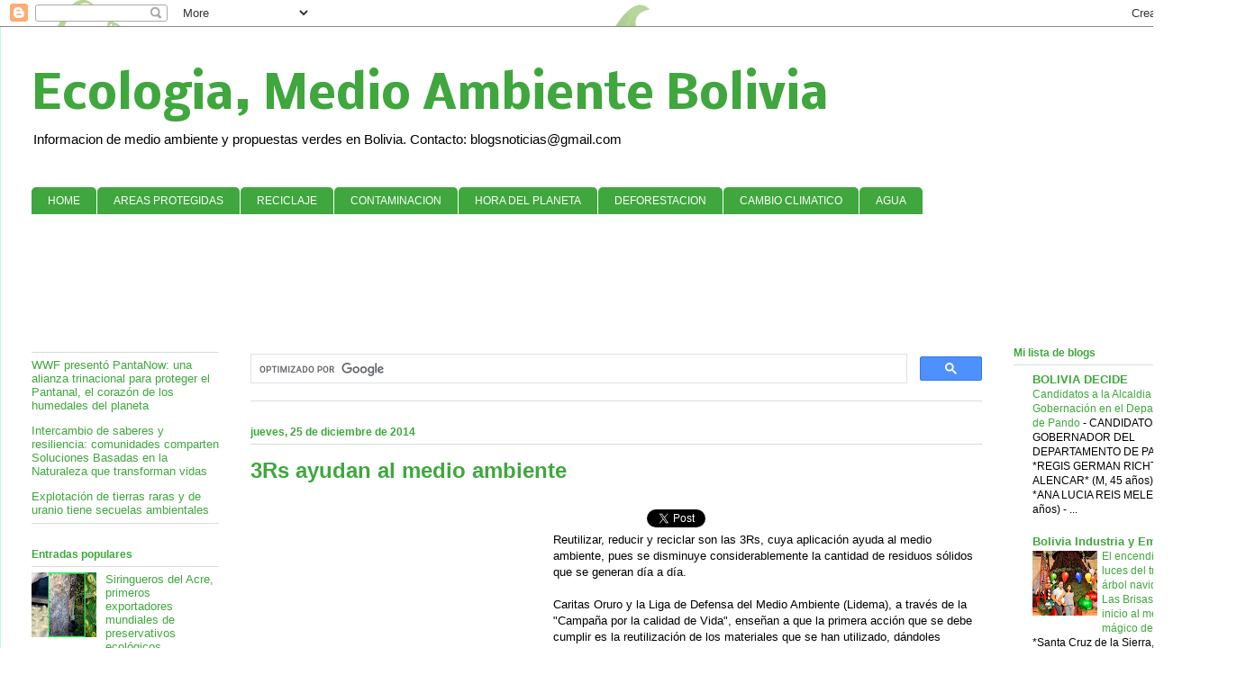

--- FILE ---
content_type: text/html; charset=UTF-8
request_url: https://blogverdebolivia.blogspot.com/2014/12/3rs-ayudan-al-medio-ambiente.html
body_size: 21865
content:
<!DOCTYPE html>
<html class='v2' dir='ltr' xmlns='http://www.w3.org/1999/xhtml' xmlns:b='http://www.google.com/2005/gml/b' xmlns:data='http://www.google.com/2005/gml/data' xmlns:expr='http://www.google.com/2005/gml/expr'>
<head>
<link href='https://www.blogger.com/static/v1/widgets/335934321-css_bundle_v2.css' rel='stylesheet' type='text/css'/>
<script async='async' crossorigin='anonymous' src='https://pagead2.googlesyndication.com/pagead/js/adsbygoogle.js?client=ca-pub-9705739313934510'></script>
<meta content='width=1100' name='viewport'/>
<meta content='text/html; charset=UTF-8' http-equiv='Content-Type'/>
<meta content='blogger' name='generator'/>
<link href='https://blogverdebolivia.blogspot.com/favicon.ico' rel='icon' type='image/x-icon'/>
<link href='https://blogverdebolivia.blogspot.com/2014/12/3rs-ayudan-al-medio-ambiente.html' rel='canonical'/>
<link rel="alternate" type="application/atom+xml" title="Ecologia, Medio Ambiente Bolivia - Atom" href="https://blogverdebolivia.blogspot.com/feeds/posts/default" />
<link rel="alternate" type="application/rss+xml" title="Ecologia, Medio Ambiente Bolivia - RSS" href="https://blogverdebolivia.blogspot.com/feeds/posts/default?alt=rss" />
<link rel="service.post" type="application/atom+xml" title="Ecologia, Medio Ambiente Bolivia - Atom" href="https://www.blogger.com/feeds/1188748428567884801/posts/default" />

<link rel="alternate" type="application/atom+xml" title="Ecologia, Medio Ambiente Bolivia - Atom" href="https://blogverdebolivia.blogspot.com/feeds/6727985338944779926/comments/default" />
<!--Can't find substitution for tag [blog.ieCssRetrofitLinks]-->
<meta content='https://blogverdebolivia.blogspot.com/2014/12/3rs-ayudan-al-medio-ambiente.html' property='og:url'/>
<meta content='3Rs ayudan al medio ambiente' property='og:title'/>
<meta content='Toda la información sobre el medio ambiente en Bolivia, bosques, Fauna, contaminacion, Reforestación' property='og:description'/>
<title>3Rs ayudan al medio ambiente | Ecologia, Medio Ambiente Bolivia</title>
<style type='text/css'>@font-face{font-family:'Nobile';font-style:normal;font-weight:700;font-display:swap;src:url(//fonts.gstatic.com/s/nobile/v19/m8JQjflSeaOVl1iO4ojDc5RARGmK3eud.woff2)format('woff2');unicode-range:U+0301,U+0400-045F,U+0490-0491,U+04B0-04B1,U+2116;}@font-face{font-family:'Nobile';font-style:normal;font-weight:700;font-display:swap;src:url(//fonts.gstatic.com/s/nobile/v19/m8JQjflSeaOVl1iO4ojDeZRARGmK3eud.woff2)format('woff2');unicode-range:U+0100-02BA,U+02BD-02C5,U+02C7-02CC,U+02CE-02D7,U+02DD-02FF,U+0304,U+0308,U+0329,U+1D00-1DBF,U+1E00-1E9F,U+1EF2-1EFF,U+2020,U+20A0-20AB,U+20AD-20C0,U+2113,U+2C60-2C7F,U+A720-A7FF;}@font-face{font-family:'Nobile';font-style:normal;font-weight:700;font-display:swap;src:url(//fonts.gstatic.com/s/nobile/v19/m8JQjflSeaOVl1iO4ojDd5RARGmK3Q.woff2)format('woff2');unicode-range:U+0000-00FF,U+0131,U+0152-0153,U+02BB-02BC,U+02C6,U+02DA,U+02DC,U+0304,U+0308,U+0329,U+2000-206F,U+20AC,U+2122,U+2191,U+2193,U+2212,U+2215,U+FEFF,U+FFFD;}</style>
<style id='page-skin-1' type='text/css'><!--
/*
-----------------------------------------------
Blogger Template Style
Name:     Ethereal
Designer: Jason Morrow
URL:      jasonmorrow.etsy.com
----------------------------------------------- */
/* Variable definitions
====================
<Variable name="keycolor" description="Main Color" type="color" default="#000000"/>
<Group description="Body Text" selector="body">
<Variable name="body.font" description="Font" type="font"
default="normal normal 13px Arial, Tahoma, Helvetica, FreeSans, sans-serif"/>
<Variable name="body.text.color" description="Text Color" type="color" default="#666666"/>
</Group>
<Group description="Background" selector=".body-fauxcolumns-outer">
<Variable name="body.background.color" description="Outer Background" type="color" default="#fb5e53"/>
<Variable name="content.background.color" description="Main Background" type="color" default="#ffffff"/>
<Variable name="body.border.color" description="Border Color" type="color" default="#fb5e53"/>
</Group>
<Group description="Links" selector=".main-inner">
<Variable name="link.color" description="Link Color" type="color" default="#2198a6"/>
<Variable name="link.visited.color" description="Visited Color" type="color" default="#4d469c"/>
<Variable name="link.hover.color" description="Hover Color" type="color" default="#3fa73d"/>
</Group>
<Group description="Blog Title" selector=".header h1">
<Variable name="header.font" description="Font" type="font"
default="normal normal 60px Times, 'Times New Roman', FreeSerif, serif"/>
<Variable name="header.text.color" description="Text Color" type="color" default="#ff8b8b"/>
</Group>
<Group description="Blog Description" selector=".header .description">
<Variable name="description.text.color" description="Description Color" type="color"
default="#666666"/>
</Group>
<Group description="Tabs Text" selector=".tabs-inner .widget li a">
<Variable name="tabs.font" description="Font" type="font"
default="normal normal 12px Arial, Tahoma, Helvetica, FreeSans, sans-serif"/>
<Variable name="tabs.selected.text.color" description="Selected Color" type="color" default="#ffffff"/>
<Variable name="tabs.text.color" description="Text Color" type="color" default="#000000"/>
</Group>
<Group description="Tabs Background" selector=".tabs-outer .PageList">
<Variable name="tabs.selected.background.color" description="Selected Color" type="color" default="#ffa183"/>
<Variable name="tabs.background.color" description="Background Color" type="color" default="#ffdfc7"/>
<Variable name="tabs.border.bevel.color" description="Bevel Color" type="color" default="#fb5e53"/>
</Group>
<Group description="Post Title" selector="h3.post-title, h4, h3.post-title a">
<Variable name="post.title.font" description="Font" type="font"
default="normal normal 24px Times, Times New Roman, serif"/>
<Variable name="post.title.text.color" description="Text Color" type="color" default="#2198a6"/>
</Group>
<Group description="Gadget Title" selector="h2">
<Variable name="widget.title.font" description="Title Font" type="font"
default="normal bold 12px Arial, Tahoma, Helvetica, FreeSans, sans-serif"/>
<Variable name="widget.title.text.color" description="Text Color" type="color" default="#000000"/>
<Variable name="widget.title.border.bevel.color" description="Bevel Color" type="color" default="#dbdbdb"/>
</Group>
<Group description="Accents" selector=".main-inner .widget">
<Variable name="widget.alternate.text.color" description="Alternate Color" type="color" default="#cccccc"/>
<Variable name="widget.border.bevel.color" description="Bevel Color" type="color" default="#dbdbdb"/>
</Group>
<Variable name="body.background" description="Body Background" type="background"
color="#3fa73d" default="$(color) none repeat-x scroll top left"/>
<Variable name="body.background.gradient" description="Body Gradient Cap" type="url"
default="none"/>
<Variable name="body.background.imageBorder" description="Body Image Border" type="url"
default="none"/>
<Variable name="body.background.imageBorder.position.left" description="Body Image Border Left" type="length"
default="0"/>
<Variable name="body.background.imageBorder.position.right" description="Body Image Border Right" type="length"
default="0"/>
<Variable name="header.background.gradient" description="Header Background Gradient" type="url" default="none"/>
<Variable name="content.background.gradient" description="Content Gradient" type="url" default="none"/>
<Variable name="link.decoration" description="Link Decoration" type="string" default="none"/>
<Variable name="link.visited.decoration" description="Link Visited Decoration" type="string" default="none"/>
<Variable name="link.hover.decoration" description="Link Hover Decoration" type="string" default="underline"/>
<Variable name="widget.padding.top" description="Widget Padding Top" type="length" default="15px"/>
<Variable name="date.space" description="Date Space" type="length" default="15px"/>
<Variable name="post.first.padding.top" description="First Post Padding Top" type="length" default="0"/>
<Variable name="mobile.background.overlay" description="Mobile Background Overlay" type="string" default=""/>
<Variable name="mobile.background.size" description="Mobile Background Size" type="string" default="auto"/>
<Variable name="startSide" description="Side where text starts in blog language" type="automatic" default="left"/>
<Variable name="endSide" description="Side where text ends in blog language" type="automatic" default="right"/>
*/
/* Content
----------------------------------------------- */
body, .body-fauxcolumn-outer {
font: normal normal 13px Arial, Tahoma, Helvetica, FreeSans, sans-serif;
color: #000000;
background: #ffffff url(//themes.googleusercontent.com/image?id=0BwVBOzw_-hbMOTQ0MmZlNGItZWJhMy00ZWEwLTkxYTktMmVjMjgxNzBkODhi) no-repeat scroll top center /* Credit: dfli (http://www.istockphoto.com/googleimages.php?id=8555134&platform=blogger) */;
}
html body .content-outer {
min-width: 0;
max-width: 100%;
width: 100%;
}
a:link {
text-decoration: none;
color: #3fa73d;
}
a:visited {
text-decoration: none;
color: #ee4723;
}
a:hover {
text-decoration: underline;
color: #40c63e;
}
.main-inner {
padding-top: 15px;
}
.body-fauxcolumn-outer {
background: transparent none repeat-x scroll top center;
}
.content-fauxcolumns .fauxcolumn-inner {
background: #ffffff url(//www.blogblog.com/1kt/ethereal/white-fade.png) repeat-x scroll top left;
border-left: 1px solid #bbffde;
border-right: 1px solid #bbffde;
}
/* Flexible Background
----------------------------------------------- */
.content-fauxcolumn-outer .fauxborder-left {
width: 100%;
padding-left: 0;
margin-left: -0;
background-color: transparent;
background-image: none;
background-repeat: no-repeat;
background-position: left top;
}
.content-fauxcolumn-outer .fauxborder-right {
margin-right: -0;
width: 0;
background-color: transparent;
background-image: none;
background-repeat: no-repeat;
background-position: right top;
}
/* Columns
----------------------------------------------- */
.content-inner {
padding: 0;
}
/* Header
----------------------------------------------- */
.header-inner {
padding: 27px 0 3px;
}
.header-inner .section {
margin: 0 35px;
}
.Header h1 {
font: normal bold 50px Nobile;
color: #3fa73d;
}
.Header h1 a {
color: #3fa73d;
}
.Header .description {
font-size: 115%;
color: #000000;
}
.header-inner .Header .titlewrapper,
.header-inner .Header .descriptionwrapper {
padding-left: 0;
padding-right: 0;
margin-bottom: 0;
}
/* Tabs
----------------------------------------------- */
.tabs-outer {
position: relative;
background: transparent;
}
.tabs-cap-top, .tabs-cap-bottom {
position: absolute;
width: 100%;
}
.tabs-cap-bottom {
bottom: 0;
}
.tabs-inner {
padding: 0;
}
.tabs-inner .section {
margin: 0 35px;
}
*+html body .tabs-inner .widget li {
padding: 1px;
}
.PageList {
border-bottom: 1px solid #c2fac9;
}
.tabs-inner .widget li.selected a,
.tabs-inner .widget li a:hover {
position: relative;
-moz-border-radius-topleft: 5px;
-moz-border-radius-topright: 5px;
-webkit-border-top-left-radius: 5px;
-webkit-border-top-right-radius: 5px;
-goog-ms-border-top-left-radius: 5px;
-goog-ms-border-top-right-radius: 5px;
border-top-left-radius: 5px;
border-top-right-radius: 5px;
background: #ffffff none ;
color: #000000;
}
.tabs-inner .widget li a {
display: inline-block;
margin: 0;
margin-right: 1px;
padding: .65em 1.5em;
font: normal normal 12px Arial, Tahoma, Helvetica, FreeSans, sans-serif;
color: #ffffff;
background-color: #3fa73d;
-moz-border-radius-topleft: 5px;
-moz-border-radius-topright: 5px;
-webkit-border-top-left-radius: 5px;
-webkit-border-top-right-radius: 5px;
-goog-ms-border-top-left-radius: 5px;
-goog-ms-border-top-right-radius: 5px;
border-top-left-radius: 5px;
border-top-right-radius: 5px;
}
/* Headings
----------------------------------------------- */
h2 {
font: normal bold 12px Verdana, Geneva, sans-serif;
color: #3fa73d;
}
/* Widgets
----------------------------------------------- */
.main-inner .column-left-inner {
padding: 0 0 0 20px;
}
.main-inner .column-left-inner .section {
margin-right: 0;
}
.main-inner .column-right-inner {
padding: 0 20px 0 0;
}
.main-inner .column-right-inner .section {
margin-left: 0;
}
.main-inner .section {
padding: 0;
}
.main-inner .widget {
padding: 0 0 15px;
margin: 20px 0;
border-bottom: 1px solid #dbdbdb;
}
.main-inner .widget h2 {
margin: 0;
padding: .6em 0 .5em;
}
.footer-inner .widget h2 {
padding: 0 0 .4em;
}
.main-inner .widget h2 + div, .footer-inner .widget h2 + div {
padding-top: 15px;
}
.main-inner .widget .widget-content {
margin: 0;
padding: 15px 0 0;
}
.main-inner .widget ul, .main-inner .widget #ArchiveList ul.flat {
margin: -15px -15px -15px;
padding: 0;
list-style: none;
}
.main-inner .sidebar .widget h2 {
border-bottom: 1px solid #dbdbdb;
}
.main-inner .widget #ArchiveList {
margin: -15px 0 0;
}
.main-inner .widget ul li, .main-inner .widget #ArchiveList ul.flat li {
padding: .5em 15px;
text-indent: 0;
}
.main-inner .widget #ArchiveList ul li {
padding-top: .25em;
padding-bottom: .25em;
}
.main-inner .widget ul li:first-child, .main-inner .widget #ArchiveList ul.flat li:first-child {
border-top: none;
}
.main-inner .widget ul li:last-child, .main-inner .widget #ArchiveList ul.flat li:last-child {
border-bottom: none;
}
.main-inner .widget .post-body ul {
padding: 0 2.5em;
margin: .5em 0;
list-style: disc;
}
.main-inner .widget .post-body ul li {
padding: 0.25em 0;
margin-bottom: .25em;
color: #000000;
border: none;
}
.footer-inner .widget ul {
padding: 0;
list-style: none;
}
.widget .zippy {
color: #676767;
}
/* Posts
----------------------------------------------- */
.main.section {
margin: 0 20px;
}
body .main-inner .Blog {
padding: 0;
background-color: transparent;
border: none;
}
.main-inner .widget h2.date-header {
border-bottom: 1px solid #dbdbdb;
}
.date-outer {
position: relative;
margin: 15px 0 20px;
}
.date-outer:first-child {
margin-top: 0;
}
.date-posts {
clear: both;
}
.post-outer, .inline-ad {
border-bottom: 1px solid #dbdbdb;
padding: 30px 0;
}
.post-outer {
padding-bottom: 10px;
}
.post-outer:first-child {
padding-top: 0;
border-top: none;
}
.post-outer:last-child, .inline-ad:last-child {
border-bottom: none;
}
.post-body img {
padding: 8px;
}
h3.post-title, h4 {
font: normal bold 24px Arial, Tahoma, Helvetica, FreeSans, sans-serif;
color: #3fa73d;
}
h3.post-title a {
font: normal bold 24px Arial, Tahoma, Helvetica, FreeSans, sans-serif;
color: #3fa73d;
text-decoration: none;
}
h3.post-title a:hover {
color: #40c63e;
text-decoration: underline;
}
.post-header {
margin: 0 0 1.5em;
}
.post-body {
line-height: 1.4;
}
.post-footer {
margin: 1.5em 0 0;
}
#blog-pager {
padding: 15px;
}
.blog-feeds, .post-feeds {
margin: 1em 0;
text-align: center;
}
.post-outer .comments {
margin-top: 2em;
}
/* Comments
----------------------------------------------- */
.comments .comments-content .icon.blog-author {
background-repeat: no-repeat;
background-image: url([data-uri]);
}
.comments .comments-content .loadmore a {
background: #ffffff url(//www.blogblog.com/1kt/ethereal/white-fade.png) repeat-x scroll top left;
}
.comments .comments-content .loadmore a {
border-top: 1px solid #dbdbdb;
border-bottom: 1px solid #dbdbdb;
}
.comments .comment-thread.inline-thread {
background: #ffffff url(//www.blogblog.com/1kt/ethereal/white-fade.png) repeat-x scroll top left;
}
.comments .continue {
border-top: 2px solid #dbdbdb;
}
/* Footer
----------------------------------------------- */
.footer-inner {
padding: 30px 0;
overflow: hidden;
}
/* Mobile
----------------------------------------------- */
body.mobile  {
background-size: auto
}
.mobile .body-fauxcolumn-outer {
background: ;
}
.mobile .content-fauxcolumns .fauxcolumn-inner {
opacity: 0.75;
}
.mobile .content-fauxcolumn-outer .fauxborder-right {
margin-right: 0;
}
.mobile-link-button {
background-color: #ffffff;
}
.mobile-link-button a:link, .mobile-link-button a:visited {
color: #000000;
}
.mobile-index-contents {
color: #444444;
}
.mobile .body-fauxcolumn-outer {
background-size: 100% auto;
}
.mobile .mobile-date-outer {
border-bottom: transparent;
}
.mobile .PageList {
border-bottom: none;
}
.mobile .tabs-inner .section {
margin: 0;
}
.mobile .tabs-inner .PageList .widget-content {
background: #ffffff none;
color: #000000;
}
.mobile .tabs-inner .PageList .widget-content .pagelist-arrow {
border-left: 1px solid #000000;
}
.mobile .footer-inner {
overflow: visible;
}
body.mobile .AdSense {
margin: 0 -10px;
}

--></style>
<style id='template-skin-1' type='text/css'><!--
body {
min-width: 1383px;
}
.content-outer, .content-fauxcolumn-outer, .region-inner {
min-width: 1383px;
max-width: 1383px;
_width: 1383px;
}
.main-inner .columns {
padding-left: 243px;
padding-right: 258px;
}
.main-inner .fauxcolumn-center-outer {
left: 243px;
right: 258px;
/* IE6 does not respect left and right together */
_width: expression(this.parentNode.offsetWidth -
parseInt("243px") -
parseInt("258px") + 'px');
}
.main-inner .fauxcolumn-left-outer {
width: 243px;
}
.main-inner .fauxcolumn-right-outer {
width: 258px;
}
.main-inner .column-left-outer {
width: 243px;
right: 100%;
margin-left: -243px;
}
.main-inner .column-right-outer {
width: 258px;
margin-right: -258px;
}
#layout {
min-width: 0;
}
#layout .content-outer {
min-width: 0;
width: 800px;
}
#layout .region-inner {
min-width: 0;
width: auto;
}
--></style>
<!-- ETIQUETAS META TWITTER -->
<!--INICIA TAGS PARA TWITTER, VER: https://dev.twitter.com/cards/types/summary -->
<meta content='summary_large_image' name='twitter:card'/>
<meta content='@blogsnoticias' name='twitter:site'/>
<meta content='@blogsnoticias' name='twitter:creator'/>
<!-- SI ES EL INDEX (PAGINA PRINCIPAL) -->
<meta content='https://blogverdebolivia.blogspot.com/2014/12/3rs-ayudan-al-medio-ambiente.html' name='og:url'/>
<meta content='3Rs ayudan al medio ambiente' name='og:title'/>
<meta content='' name='og:image'/>
<!-- SI EL POST CONTIENE DESCRIPCION (SEARCH DESCRIPTION) -->
<meta content='Mira el post completo. Si te gusta no olvides en darle RT, +1 y compartirlo :D' name='og:description'/>
<!--FIN DE TAGS PARA TWITTER-->
<link href='https://www.blogger.com/dyn-css/authorization.css?targetBlogID=1188748428567884801&amp;zx=a2479672-2696-4a8a-876a-2d2ebc45c2bf' media='none' onload='if(media!=&#39;all&#39;)media=&#39;all&#39;' rel='stylesheet'/><noscript><link href='https://www.blogger.com/dyn-css/authorization.css?targetBlogID=1188748428567884801&amp;zx=a2479672-2696-4a8a-876a-2d2ebc45c2bf' rel='stylesheet'/></noscript>
<meta name='google-adsense-platform-account' content='ca-host-pub-1556223355139109'/>
<meta name='google-adsense-platform-domain' content='blogspot.com'/>

<!-- data-ad-client=ca-pub-9705739313934510 -->

</head>
<body class='loading'>
<div class='navbar section' id='navbar'><div class='widget Navbar' data-version='1' id='Navbar1'><script type="text/javascript">
    function setAttributeOnload(object, attribute, val) {
      if(window.addEventListener) {
        window.addEventListener('load',
          function(){ object[attribute] = val; }, false);
      } else {
        window.attachEvent('onload', function(){ object[attribute] = val; });
      }
    }
  </script>
<div id="navbar-iframe-container"></div>
<script type="text/javascript" src="https://apis.google.com/js/platform.js"></script>
<script type="text/javascript">
      gapi.load("gapi.iframes:gapi.iframes.style.bubble", function() {
        if (gapi.iframes && gapi.iframes.getContext) {
          gapi.iframes.getContext().openChild({
              url: 'https://www.blogger.com/navbar/1188748428567884801?po\x3d6727985338944779926\x26origin\x3dhttps://blogverdebolivia.blogspot.com',
              where: document.getElementById("navbar-iframe-container"),
              id: "navbar-iframe"
          });
        }
      });
    </script><script type="text/javascript">
(function() {
var script = document.createElement('script');
script.type = 'text/javascript';
script.src = '//pagead2.googlesyndication.com/pagead/js/google_top_exp.js';
var head = document.getElementsByTagName('head')[0];
if (head) {
head.appendChild(script);
}})();
</script>
</div></div>
<div class='body-fauxcolumns'>
<div class='fauxcolumn-outer body-fauxcolumn-outer'>
<div class='cap-top'>
<div class='cap-left'></div>
<div class='cap-right'></div>
</div>
<div class='fauxborder-left'>
<div class='fauxborder-right'></div>
<div class='fauxcolumn-inner'>
</div>
</div>
<div class='cap-bottom'>
<div class='cap-left'></div>
<div class='cap-right'></div>
</div>
</div>
</div>
<div class='content'>
<div class='content-fauxcolumns'>
<div class='fauxcolumn-outer content-fauxcolumn-outer'>
<div class='cap-top'>
<div class='cap-left'></div>
<div class='cap-right'></div>
</div>
<div class='fauxborder-left'>
<div class='fauxborder-right'></div>
<div class='fauxcolumn-inner'>
</div>
</div>
<div class='cap-bottom'>
<div class='cap-left'></div>
<div class='cap-right'></div>
</div>
</div>
</div>
<div class='content-outer'>
<div class='content-cap-top cap-top'>
<div class='cap-left'></div>
<div class='cap-right'></div>
</div>
<div class='fauxborder-left content-fauxborder-left'>
<div class='fauxborder-right content-fauxborder-right'></div>
<div class='content-inner'>
<header>
<div class='header-outer'>
<div class='header-cap-top cap-top'>
<div class='cap-left'></div>
<div class='cap-right'></div>
</div>
<div class='fauxborder-left header-fauxborder-left'>
<div class='fauxborder-right header-fauxborder-right'></div>
<div class='region-inner header-inner'>
<div class='header section' id='header'><div class='widget Header' data-version='1' id='Header1'>
<div id='header-inner'>
<div class='titlewrapper'>
<h1 class='title'>
<a href='https://blogverdebolivia.blogspot.com/'>
Ecologia, Medio Ambiente Bolivia
</a>
</h1>
</div>
<div class='descriptionwrapper'>
<p class='description'><span>Informacion de medio ambiente y propuestas verdes en Bolivia.
Contacto: blogsnoticias@gmail.com</span></p>
</div>
</div>
</div></div>
</div>
</div>
<div class='header-cap-bottom cap-bottom'>
<div class='cap-left'></div>
<div class='cap-right'></div>
</div>
</div>
</header>
<div class='tabs-outer'>
<div class='tabs-cap-top cap-top'>
<div class='cap-left'></div>
<div class='cap-right'></div>
</div>
<div class='fauxborder-left tabs-fauxborder-left'>
<div class='fauxborder-right tabs-fauxborder-right'></div>
<div class='region-inner tabs-inner'>
<div class='tabs no-items section' id='crosscol'></div>
<div class='tabs section' id='crosscol-overflow'><div class='widget LinkList' data-version='1' id='LinkList2'>
<div class='widget-content'>
<ul>
<li><a href='http://blogverdebolivia.blogspot.com/'>HOME</a></li>
<li><a href='http://blogverdebolivia.blogspot.com/search/label/AREAS%20PROTEGIDAS'>AREAS PROTEGIDAS</a></li>
<li><a href='http://blogverdebolivia.blogspot.com/search/label/RECICLAJE'>RECICLAJE</a></li>
<li><a href='http://blogverdebolivia.blogspot.com/search/label/CONTAMINACION'>CONTAMINACION</a></li>
<li><a href='http://blogverdebolivia.blogspot.com/search/label/HORA%20DEL%20PLANETA'>HORA DEL PLANETA</a></li>
<li><a href='http://blogverdebolivia.blogspot.com/search/label/DEFORESTACION'>DEFORESTACION</a></li>
<li><a href='http://infocambioclimatico.blogspot.com/'>CAMBIO CLIMATICO</a></li>
<li><a href='http://blogverdebolivia.blogspot.com/search/label/AGUA'>AGUA</a></li>
</ul>
<div class='clear'></div>
</div>
</div><div class='widget HTML' data-version='1' id='HTML6'>
<div class='widget-content'>
<div style="text-align: center;">
<script async src="//pagead2.googlesyndication.com/pagead/js/adsbygoogle.js"></script>
<!-- blog verde banner arriba -->
<ins class="adsbygoogle"
     style="display:inline-block;width:728px;height:90px"
     data-ad-client="ca-pub-9705739313934510"
     data-ad-slot="1490981986"></ins>
<script>
(adsbygoogle = window.adsbygoogle || []).push({});
</script>

</div>
</div>
<div class='clear'></div>
</div></div>
</div>
</div>
<div class='tabs-cap-bottom cap-bottom'>
<div class='cap-left'></div>
<div class='cap-right'></div>
</div>
</div>
<div class='main-outer'>
<div class='main-cap-top cap-top'>
<div class='cap-left'></div>
<div class='cap-right'></div>
</div>
<div class='fauxborder-left main-fauxborder-left'>
<div class='fauxborder-right main-fauxborder-right'></div>
<div class='region-inner main-inner'>
<div class='columns fauxcolumns'>
<div class='fauxcolumn-outer fauxcolumn-center-outer'>
<div class='cap-top'>
<div class='cap-left'></div>
<div class='cap-right'></div>
</div>
<div class='fauxborder-left'>
<div class='fauxborder-right'></div>
<div class='fauxcolumn-inner'>
</div>
</div>
<div class='cap-bottom'>
<div class='cap-left'></div>
<div class='cap-right'></div>
</div>
</div>
<div class='fauxcolumn-outer fauxcolumn-left-outer'>
<div class='cap-top'>
<div class='cap-left'></div>
<div class='cap-right'></div>
</div>
<div class='fauxborder-left'>
<div class='fauxborder-right'></div>
<div class='fauxcolumn-inner'>
</div>
</div>
<div class='cap-bottom'>
<div class='cap-left'></div>
<div class='cap-right'></div>
</div>
</div>
<div class='fauxcolumn-outer fauxcolumn-right-outer'>
<div class='cap-top'>
<div class='cap-left'></div>
<div class='cap-right'></div>
</div>
<div class='fauxborder-left'>
<div class='fauxborder-right'></div>
<div class='fauxcolumn-inner'>
</div>
</div>
<div class='cap-bottom'>
<div class='cap-left'></div>
<div class='cap-right'></div>
</div>
</div>
<!-- corrects IE6 width calculation -->
<div class='columns-inner'>
<div class='column-center-outer'>
<div class='column-center-inner'>
<div class='main section' id='main'><div class='widget HTML' data-version='1' id='HTML2'>
<div class='widget-content'>
<script async="async" src="https://cse.google.com/cse.js?cx=partner-pub-9705739313934510:3375442787" ></script><div class="gcse-searchbox-only"></div>
</div>
<div class='clear'></div>
</div><div class='widget Blog' data-version='1' id='Blog1'>
<div class='blog-posts hfeed'>

          <div class="date-outer">
        
<h2 class='date-header'><span>jueves, 25 de diciembre de 2014</span></h2>

          <div class="date-posts">
        
<div class='post-outer'>
<div class='post hentry uncustomized-post-template' itemprop='blogPost' itemscope='itemscope' itemtype='http://schema.org/BlogPosting'>
<meta content='1188748428567884801' itemprop='blogId'/>
<meta content='6727985338944779926' itemprop='postId'/>
<a name='6727985338944779926'></a>
<h3 class='post-title entry-title' itemprop='name'>
3Rs ayudan al medio ambiente
</h3>
<div class='post-header'>
<div class='post-header-line-1'></div>
</div>
<div style='float:left;'>
<script async src="//pagead2.googlesyndication.com/pagead/js/adsbygoogle.js"></script>
<!-- blog verde post grande -->
<ins class="adsbygoogle"
     style="display:inline-block;width:336px;height:280px"
     data-ad-client="ca-pub-9705739313934510"
     data-ad-slot="8290310381"></ins>
<script>
(adsbygoogle = window.adsbygoogle || []).push({});
</script>
</div>
<iframe allowTransparency='true' frameborder='0' scrolling='no' src='http://www.facebook.com/plugins/like.php?href=https://blogverdebolivia.blogspot.com/2014/12/3rs-ayudan-al-medio-ambiente.html&layout=button_count&show_faces=true&width=100&action=like&font=arial&colorscheme=light' style='border:none; overflow:hidden; width:100px; height:30px'></iframe>
<a class='twitter-share-button' data-count='horizontal' data-lang='es' data-text='3Rs ayudan al medio ambiente' data-url='https://blogverdebolivia.blogspot.com/2014/12/3rs-ayudan-al-medio-ambiente.html' data-via='blogsnoticias' href='http://twitter.com/share'>Tweet</a><script src="//platform.twitter.com/widgets.js" type="text/javascript"></script>
<div class='post-body entry-content' id='post-body-6727985338944779926' itemprop='description articleBody'>
Reutilizar, reducir y reciclar son las 3Rs, cuya aplicación ayuda al medio ambiente, pues se disminuye considerablemente la cantidad de residuos sólidos que se generan día a día.<br />
<br />
Caritas Oruro y la Liga de Defensa del Medio Ambiente (Lidema), a través de la "Campaña por la calidad de Vida", enseñan a que la primera acción que se debe cumplir es la reutilización de los materiales que se han utilizado, dándoles utilidad, inclusive distinta de la que tenían originalmente, en vez de tirarlos a la basura.<br />
<br />
Por ejemplo se puede reusar envases de vidrio de un producto para poner algún condimento de cocina y un balde roto, un bidón de aceite o una botella plástica pueden servir como macetas. Se puede hacer lo mismo con las latas de leche, los cartones u otros.Es importante mantener el principio solidario y regalar lo que no se utiliza que pueda serviles a otras personas y finalmente, reparar artefactos para seguirlos utilizando en vez de echarlos a la basura.<br />
<br />
La otra acción es la reducción, es decir producir menos residuos, evitando comprar productos con envases descartables o muchas envolturas. Utilizar canastas, bolsas de tela o yute que sirven mucho tiempo es una buena práctica. Una bolsa plástica se utiliza pocas veces y tarda cientos de años en descomponerse, y una bolsa de tela se utiliza cientos de veces y tarda pocos meses en reintegrarse a la naturaleza.<br />
<br />
Y por último está la acción de reciclar, que se trata de recuperar un material en desuso para producir o fabricar un nuevo producto.<br />
<br />
Reciclando se ahorra materia prima y energía, por ejemplo, por cada tonelada de papel que se recicle se evita que 17 árboles gigantes sean derribados para obtener materia prima.<br />
<br />
El vidrio, el papel, el cartón, el aluminio, el bronce y otros envases pet son materiales reciclables y deben clasificarse para que no solo en la casa se vea cómo reciclar, sino se puede vender incluso el material, para que empresas que se dedican al reciclado lo compren, y así también se obtienen algunas ganancias. 
<div style='clear: both;'></div>
</div>
<div class='post-footer'>
<div class='post-footer-line post-footer-line-1'>
<span class='post-author vcard'>
Publicado por
<span class='fn' itemprop='author' itemscope='itemscope' itemtype='http://schema.org/Person'>
<span itemprop='name'>industry</span>
</span>
</span>
<span class='post-timestamp'>
en
<meta content='https://blogverdebolivia.blogspot.com/2014/12/3rs-ayudan-al-medio-ambiente.html' itemprop='url'/>
<a class='timestamp-link' href='https://blogverdebolivia.blogspot.com/2014/12/3rs-ayudan-al-medio-ambiente.html' rel='bookmark' title='permanent link'><abbr class='published' itemprop='datePublished' title='2014-12-25T19:28:00-08:00'>19:28</abbr></a>
</span>
<span class='reaction-buttons'>
</span>
<span class='star-ratings'>
</span>
<span class='post-comment-link'>
</span>
<span class='post-backlinks post-comment-link'>
</span>
<span class='post-icons'>
<span class='item-control blog-admin pid-2076705470'>
<a href='https://www.blogger.com/post-edit.g?blogID=1188748428567884801&postID=6727985338944779926&from=pencil' title='Editar entrada'>
<img alt='' class='icon-action' height='18' src='https://resources.blogblog.com/img/icon18_edit_allbkg.gif' width='18'/>
</a>
</span>
</span>
<div class='post-share-buttons goog-inline-block'>
</div>
</div>
<div class='post-footer-line post-footer-line-2'>
<span class='post-labels'>
Etiquetas:
<a href='https://blogverdebolivia.blogspot.com/search/label/RECICLAJE' rel='tag'>RECICLAJE</a>
</span>
</div>
<div class='post-footer-line post-footer-line-3'>
<span class='post-location'>
</span>
</div>
</div>
</div>
<div class='comments' id='comments'>
<a name='comments'></a>
<h4>No hay comentarios:</h4>
<div id='Blog1_comments-block-wrapper'>
<dl class='avatar-comment-indent' id='comments-block'>
</dl>
</div>
<p class='comment-footer'>
<div class='comment-form'>
<a name='comment-form'></a>
<h4 id='comment-post-message'>Publicar un comentario</h4>
<p>
</p>
<a href='https://www.blogger.com/comment/frame/1188748428567884801?po=6727985338944779926&hl=es&saa=85391&origin=https://blogverdebolivia.blogspot.com' id='comment-editor-src'></a>
<iframe allowtransparency='true' class='blogger-iframe-colorize blogger-comment-from-post' frameborder='0' height='410px' id='comment-editor' name='comment-editor' src='' width='100%'></iframe>
<script src='https://www.blogger.com/static/v1/jsbin/2830521187-comment_from_post_iframe.js' type='text/javascript'></script>
<script type='text/javascript'>
      BLOG_CMT_createIframe('https://www.blogger.com/rpc_relay.html');
    </script>
</div>
</p>
</div>
</div>

        </div></div>
      
</div>
<div class='blog-pager' id='blog-pager'>
<span id='blog-pager-newer-link'>
<a class='blog-pager-newer-link' href='https://blogverdebolivia.blogspot.com/2014/12/basura-plastica-materia-prima-para.html' id='Blog1_blog-pager-newer-link' title='Entrada más reciente'>Entrada más reciente</a>
</span>
<span id='blog-pager-older-link'>
<a class='blog-pager-older-link' href='https://blogverdebolivia.blogspot.com/2014/12/cumbre-mundial-de-movimientos-sociales.html' id='Blog1_blog-pager-older-link' title='Entrada antigua'>Entrada antigua</a>
</span>
<a class='home-link' href='https://blogverdebolivia.blogspot.com/'>Inicio</a>
</div>
<div class='clear'></div>
<div class='post-feeds'>
<div class='feed-links'>
Suscribirse a:
<a class='feed-link' href='https://blogverdebolivia.blogspot.com/feeds/6727985338944779926/comments/default' target='_blank' type='application/atom+xml'>Enviar comentarios (Atom)</a>
</div>
</div>
</div>
</div>
</div>
</div>
<div class='column-left-outer'>
<div class='column-left-inner'>
<aside>
<div class='sidebar section' id='sidebar-left-1'><div class='widget Feed' data-version='1' id='Feed5'>
<h2>
</h2>
<div class='widget-content' id='Feed5_feedItemListDisplay'>
<span style='filter: alpha(25); opacity: 0.25;'>
<a href='http://blogverdebolivia.blogspot.com/feeds/posts/default'>Cargando...</a>
</span>
</div>
<div class='clear'></div>
</div><div class='widget PopularPosts' data-version='1' id='PopularPosts1'>
<h2>Entradas populares</h2>
<div class='widget-content popular-posts'>
<ul>
<li>
<div class='item-content'>
<div class='item-thumbnail'>
<a href='https://blogverdebolivia.blogspot.com/2014/09/siringueros-del-acre-primeros.html' target='_blank'>
<img alt='' border='0' src='https://blogger.googleusercontent.com/img/b/R29vZ2xl/AVvXsEixkQt7UbpjMqaQLRh4jYJVlECc-KFreeb7dt3lj5HIM1rM1Sg9PUOaBcQj0c1c0T-XLGLf8O3HxCzaq_ffkFYcaQYNSi4L1_gt56uwgteVm2fFsHdv0NaxDMyPcDCqnedPPB5hDwPRg4c/w72-h72-p-k-no-nu/Siringueros+del+Acre,+primeros+exportadores+mundiales+de+preservativos+ecol%C3%B3gicos.jpg'/>
</a>
</div>
<div class='item-title'><a href='https://blogverdebolivia.blogspot.com/2014/09/siringueros-del-acre-primeros.html'>Siringueros del Acre, primeros exportadores mundiales de preservativos ecológicos</a></div>
<div class='item-snippet'>Los productores de caucho (siringueros), en el Estado del Acre, son los primeros productores mundiales de preservativos ecológicos a través ...</div>
</div>
<div style='clear: both;'></div>
</li>
<li>
<div class='item-content'>
<div class='item-thumbnail'>
<a href='https://blogverdebolivia.blogspot.com/2017/02/diversidad-y-riqueza-en-los-pisos.html' target='_blank'>
<img alt='' border='0' src='https://blogger.googleusercontent.com/img/b/R29vZ2xl/AVvXsEg5aM8UQw-N2VcbKTCAUPPqSOyQiWkmjl19ZQhu4bTuB7o2B7u8RWpY6GjEVGDrw7J-G60ReXD4SVSd20Pjpva2KL6xoIAz_sOcQJJ0l7m3iCVfwI0fp7LUn5yWBzDdXZGw2mCiq-lvwdY/w72-h72-p-k-no-nu/Diversidad+y+riqueza+en+los+pisos+ecol%25C3%25B3gicos+de+La+Paz.jpg'/>
</a>
</div>
<div class='item-title'><a href='https://blogverdebolivia.blogspot.com/2017/02/diversidad-y-riqueza-en-los-pisos.html'>Diversidad y riqueza en los pisos ecológicos de La Paz</a></div>
<div class='item-snippet'> En el departamento de La Paz se estima que existen alrededor de 6.000 especies de plantas y frutos en los variados pisos ecológicos de sus ...</div>
</div>
<div style='clear: both;'></div>
</li>
<li>
<div class='item-content'>
<div class='item-title'><a href='https://blogverdebolivia.blogspot.com/2012/08/en-oruro-tres-especies-de-animales.html'>En Oruro: Tres especies de animales corren el riesgo de extinguirse</a></div>
<div class='item-snippet'>Oruro tiene tres especies de animales en proceso acelerado de extinción, como el quirquincho, el símbolo de los orureños, la parihuana o fla...</div>
</div>
<div style='clear: both;'></div>
</li>
<li>
<div class='item-content'>
<div class='item-thumbnail'>
<a href='https://blogverdebolivia.blogspot.com/2013/01/cipres.html' target='_blank'>
<img alt='' border='0' src='https://blogger.googleusercontent.com/img/b/R29vZ2xl/AVvXsEj-1PaAgXX0nEjldHt16-I1W6bg-m6Doz41G-4MaJS2doxlxT8E8B98YaZioMJIHyc3hx2QTXwUIjotcmwaSnDdrB4hPzL2sa66-h25DmZc4lTreTe6vLIflorGWhiYmQTL1CSBETKb8rs/w72-h72-p-k-no-nu/Cipr%25C3%25A9s.jpg'/>
</a>
</div>
<div class='item-title'><a href='https://blogverdebolivia.blogspot.com/2013/01/cipres.html'>Ciprés</a></div>
<div class='item-snippet'> ANTECEDENTES HISTÓRICOS   Es un árbol conífero de la familia de las cupresáceas atropado, crece de 24 a 25 metros de altura, de ramas ergui...</div>
</div>
<div style='clear: both;'></div>
</li>
</ul>
<div class='clear'></div>
</div>
</div><div class='widget Label' data-version='1' id='Label1'>
<h2>Labels</h2>
<div class='widget-content list-label-widget-content'>
<ul>
<li>
<a dir='ltr' href='https://blogverdebolivia.blogspot.com/search/label/ABT%3A%20Autoridad%20de%20Fiscalizaci%C3%B3n%20y%20Control%20Social%20de%20Bosques%20y%20Tierras'>ABT: Autoridad de Fiscalización y Control Social de Bosques y Tierras</a>
<span dir='ltr'>(85)</span>
</li>
<li>
<a dir='ltr' href='https://blogverdebolivia.blogspot.com/search/label/AGUA'>AGUA</a>
<span dir='ltr'>(272)</span>
</li>
<li>
<a dir='ltr' href='https://blogverdebolivia.blogspot.com/search/label/AHORRO%20DE%20ENERGIA'>AHORRO DE ENERGIA</a>
<span dir='ltr'>(4)</span>
</li>
<li>
<a dir='ltr' href='https://blogverdebolivia.blogspot.com/search/label/AIRE'>AIRE</a>
<span dir='ltr'>(28)</span>
</li>
<li>
<a dir='ltr' href='https://blogverdebolivia.blogspot.com/search/label/ALIMENTOS'>ALIMENTOS</a>
<span dir='ltr'>(1)</span>
</li>
<li>
<a dir='ltr' href='https://blogverdebolivia.blogspot.com/search/label/Amazon%C3%ADa'>Amazonía</a>
<span dir='ltr'>(63)</span>
</li>
<li>
<a dir='ltr' href='https://blogverdebolivia.blogspot.com/search/label/ANIMALES%20EN%20PELIGRO'>ANIMALES EN PELIGRO</a>
<span dir='ltr'>(275)</span>
</li>
<li>
<a dir='ltr' href='https://blogverdebolivia.blogspot.com/search/label/ARBOLES'>ARBOLES</a>
<span dir='ltr'>(180)</span>
</li>
<li>
<a dir='ltr' href='https://blogverdebolivia.blogspot.com/search/label/AREAS%20PROTEGIDAS'>AREAS PROTEGIDAS</a>
<span dir='ltr'>(85)</span>
</li>
<li>
<a dir='ltr' href='https://blogverdebolivia.blogspot.com/search/label/aves'>aves</a>
<span dir='ltr'>(23)</span>
</li>
<li>
<a dir='ltr' href='https://blogverdebolivia.blogspot.com/search/label/BASURA'>BASURA</a>
<span dir='ltr'>(49)</span>
</li>
<li>
<a dir='ltr' href='https://blogverdebolivia.blogspot.com/search/label/BENI'>BENI</a>
<span dir='ltr'>(40)</span>
</li>
<li>
<a dir='ltr' href='https://blogverdebolivia.blogspot.com/search/label/BIODIVERSIDAD'>BIODIVERSIDAD</a>
<span dir='ltr'>(32)</span>
</li>
<li>
<a dir='ltr' href='https://blogverdebolivia.blogspot.com/search/label/BIOINSUMOS'>BIOINSUMOS</a>
<span dir='ltr'>(9)</span>
</li>
<li>
<a dir='ltr' href='https://blogverdebolivia.blogspot.com/search/label/Bonos%20de%20Carb%C3%B3n'>Bonos de Carbón</a>
<span dir='ltr'>(1)</span>
</li>
<li>
<a dir='ltr' href='https://blogverdebolivia.blogspot.com/search/label/BOSQUES'>BOSQUES</a>
<span dir='ltr'>(111)</span>
</li>
<li>
<a dir='ltr' href='https://blogverdebolivia.blogspot.com/search/label/CAF'>CAF</a>
<span dir='ltr'>(3)</span>
</li>
<li>
<a dir='ltr' href='https://blogverdebolivia.blogspot.com/search/label/CAINCO'>CAINCO</a>
<span dir='ltr'>(1)</span>
</li>
<li>
<a dir='ltr' href='https://blogverdebolivia.blogspot.com/search/label/CALENTAMIENTO%20GLOBAL'>CALENTAMIENTO GLOBAL</a>
<span dir='ltr'>(60)</span>
</li>
<li>
<a dir='ltr' href='https://blogverdebolivia.blogspot.com/search/label/CAMBIO%20CLIMATICO'>CAMBIO CLIMATICO</a>
<span dir='ltr'>(748)</span>
</li>
<li>
<a dir='ltr' href='https://blogverdebolivia.blogspot.com/search/label/CAMPA%C3%91AS'>CAMPAÑAS</a>
<span dir='ltr'>(8)</span>
</li>
<li>
<a dir='ltr' href='https://blogverdebolivia.blogspot.com/search/label/CAPA%20DE%20OZONO'>CAPA DE OZONO</a>
<span dir='ltr'>(3)</span>
</li>
<li>
<a dir='ltr' href='https://blogverdebolivia.blogspot.com/search/label/CAZA'>CAZA</a>
<span dir='ltr'>(1)</span>
</li>
<li>
<a dir='ltr' href='https://blogverdebolivia.blogspot.com/search/label/CEDLA'>CEDLA</a>
<span dir='ltr'>(1)</span>
</li>
<li>
<a dir='ltr' href='https://blogverdebolivia.blogspot.com/search/label/CEPA'>CEPA</a>
<span dir='ltr'>(4)</span>
</li>
<li>
<a dir='ltr' href='https://blogverdebolivia.blogspot.com/search/label/CHAQUEOS'>CHAQUEOS</a>
<span dir='ltr'>(41)</span>
</li>
<li>
<a dir='ltr' href='https://blogverdebolivia.blogspot.com/search/label/CHIQUITANIA'>CHIQUITANIA</a>
<span dir='ltr'>(75)</span>
</li>
<li>
<a dir='ltr' href='https://blogverdebolivia.blogspot.com/search/label/CHORE'>CHORE</a>
<span dir='ltr'>(2)</span>
</li>
<li>
<a dir='ltr' href='https://blogverdebolivia.blogspot.com/search/label/CHUQUISACA'>CHUQUISACA</a>
<span dir='ltr'>(12)</span>
</li>
<li>
<a dir='ltr' href='https://blogverdebolivia.blogspot.com/search/label/COCHABAMBA'>COCHABAMBA</a>
<span dir='ltr'>(291)</span>
</li>
<li>
<a dir='ltr' href='https://blogverdebolivia.blogspot.com/search/label/CONCURSOS'>CONCURSOS</a>
<span dir='ltr'>(14)</span>
</li>
<li>
<a dir='ltr' href='https://blogverdebolivia.blogspot.com/search/label/Conferencia%20R%C3%ADo%2B20'>Conferencia Río+20</a>
<span dir='ltr'>(60)</span>
</li>
<li>
<a dir='ltr' href='https://blogverdebolivia.blogspot.com/search/label/CONFERENCIAS'>CONFERENCIAS</a>
<span dir='ltr'>(15)</span>
</li>
<li>
<a dir='ltr' href='https://blogverdebolivia.blogspot.com/search/label/CONTAMINACION'>CONTAMINACION</a>
<span dir='ltr'>(162)</span>
</li>
<li>
<a dir='ltr' href='https://blogverdebolivia.blogspot.com/search/label/CPTS'>CPTS</a>
<span dir='ltr'>(1)</span>
</li>
<li>
<a dir='ltr' href='https://blogverdebolivia.blogspot.com/search/label/CUENCA'>CUENCA</a>
<span dir='ltr'>(4)</span>
</li>
<li>
<a dir='ltr' href='https://blogverdebolivia.blogspot.com/search/label/CUMBRE%20COCHABAMBA'>CUMBRE COCHABAMBA</a>
<span dir='ltr'>(181)</span>
</li>
<li>
<a dir='ltr' href='https://blogverdebolivia.blogspot.com/search/label/CUMBRE%20Copenhague'>CUMBRE Copenhague</a>
<span dir='ltr'>(3)</span>
</li>
<li>
<a dir='ltr' href='https://blogverdebolivia.blogspot.com/search/label/CURSOS'>CURSOS</a>
<span dir='ltr'>(1)</span>
</li>
<li>
<a dir='ltr' href='https://blogverdebolivia.blogspot.com/search/label/DEFORESTACION'>DEFORESTACION</a>
<span dir='ltr'>(120)</span>
</li>
<li>
<a dir='ltr' href='https://blogverdebolivia.blogspot.com/search/label/DERRUMBES'>DERRUMBES</a>
<span dir='ltr'>(5)</span>
</li>
<li>
<a dir='ltr' href='https://blogverdebolivia.blogspot.com/search/label/DESCARGAS'>DESCARGAS</a>
<span dir='ltr'>(1)</span>
</li>
<li>
<a dir='ltr' href='https://blogverdebolivia.blogspot.com/search/label/DESHIELO'>DESHIELO</a>
<span dir='ltr'>(21)</span>
</li>
<li>
<a dir='ltr' href='https://blogverdebolivia.blogspot.com/search/label/DESLIZAMIENTOS'>DESLIZAMIENTOS</a>
<span dir='ltr'>(3)</span>
</li>
<li>
<a dir='ltr' href='https://blogverdebolivia.blogspot.com/search/label/DIA%20DE%20LA%20TIERRA'>DIA DE LA TIERRA</a>
<span dir='ltr'>(36)</span>
</li>
<li>
<a dir='ltr' href='https://blogverdebolivia.blogspot.com/search/label/ECOEFICIENCIA'>ECOEFICIENCIA</a>
<span dir='ltr'>(2)</span>
</li>
<li>
<a dir='ltr' href='https://blogverdebolivia.blogspot.com/search/label/ECOLOGIA'>ECOLOGIA</a>
<span dir='ltr'>(57)</span>
</li>
<li>
<a dir='ltr' href='https://blogverdebolivia.blogspot.com/search/label/EFICIENCIA%20ENERGETICA'>EFICIENCIA ENERGETICA</a>
<span dir='ltr'>(1)</span>
</li>
<li>
<a dir='ltr' href='https://blogverdebolivia.blogspot.com/search/label/EL%20ALTO'>EL ALTO</a>
<span dir='ltr'>(7)</span>
</li>
<li>
<a dir='ltr' href='https://blogverdebolivia.blogspot.com/search/label/EL%20NI%C3%91O'>EL NIÑO</a>
<span dir='ltr'>(2)</span>
</li>
<li>
<a dir='ltr' href='https://blogverdebolivia.blogspot.com/search/label/EMPRESAS'>EMPRESAS</a>
<span dir='ltr'>(14)</span>
</li>
<li>
<a dir='ltr' href='https://blogverdebolivia.blogspot.com/search/label/ENERGIA%20LIMPIA'>ENERGIA LIMPIA</a>
<span dir='ltr'>(4)</span>
</li>
<li>
<a dir='ltr' href='https://blogverdebolivia.blogspot.com/search/label/ESTUDIOS'>ESTUDIOS</a>
<span dir='ltr'>(2)</span>
</li>
<li>
<a dir='ltr' href='https://blogverdebolivia.blogspot.com/search/label/FAN%3A%20Fundaci%C3%B3n%20Amigos%20de%20la%20Naturaleza'>FAN: Fundación Amigos de la Naturaleza</a>
<span dir='ltr'>(1)</span>
</li>
<li>
<a dir='ltr' href='https://blogverdebolivia.blogspot.com/search/label/FERIAS'>FERIAS</a>
<span dir='ltr'>(12)</span>
</li>
<li>
<a dir='ltr' href='https://blogverdebolivia.blogspot.com/search/label/FOBOMADE'>FOBOMADE</a>
<span dir='ltr'>(2)</span>
</li>
<li>
<a dir='ltr' href='https://blogverdebolivia.blogspot.com/search/label/FUNDACION%20PUMA'>FUNDACION PUMA</a>
<span dir='ltr'>(3)</span>
</li>
<li>
<a dir='ltr' href='https://blogverdebolivia.blogspot.com/search/label/Herbalife'>Herbalife</a>
<span dir='ltr'>(2)</span>
</li>
<li>
<a dir='ltr' href='https://blogverdebolivia.blogspot.com/search/label/HORA%20DEL%20PLANETA'>HORA DEL PLANETA</a>
<span dir='ltr'>(83)</span>
</li>
<li>
<a dir='ltr' href='https://blogverdebolivia.blogspot.com/search/label/Humedales'>Humedales</a>
<span dir='ltr'>(13)</span>
</li>
<li>
<a dir='ltr' href='https://blogverdebolivia.blogspot.com/search/label/INCENDIOS'>INCENDIOS</a>
<span dir='ltr'>(574)</span>
</li>
<li>
<a dir='ltr' href='https://blogverdebolivia.blogspot.com/search/label/INDUSTRIAS'>INDUSTRIAS</a>
<span dir='ltr'>(9)</span>
</li>
<li>
<a dir='ltr' href='https://blogverdebolivia.blogspot.com/search/label/INICIATIVAS'>INICIATIVAS</a>
<span dir='ltr'>(2)</span>
</li>
<li>
<a dir='ltr' href='https://blogverdebolivia.blogspot.com/search/label/INUNDACIONES'>INUNDACIONES</a>
<span dir='ltr'>(77)</span>
</li>
<li>
<a dir='ltr' href='https://blogverdebolivia.blogspot.com/search/label/Isiboro%20S%C3%A9cure'>Isiboro Sécure</a>
<span dir='ltr'>(51)</span>
</li>
<li>
<a dir='ltr' href='https://blogverdebolivia.blogspot.com/search/label/LA%20PAZ'>LA PAZ</a>
<span dir='ltr'>(87)</span>
</li>
<li>
<a dir='ltr' href='https://blogverdebolivia.blogspot.com/search/label/LAGOS'>LAGOS</a>
<span dir='ltr'>(421)</span>
</li>
<li>
<a dir='ltr' href='https://blogverdebolivia.blogspot.com/search/label/Leyes'>Leyes</a>
<span dir='ltr'>(21)</span>
</li>
<li>
<a dir='ltr' href='https://blogverdebolivia.blogspot.com/search/label/Licencia%20Ambiental'>Licencia Ambiental</a>
<span dir='ltr'>(2)</span>
</li>
<li>
<a dir='ltr' href='https://blogverdebolivia.blogspot.com/search/label/LIDEMA'>LIDEMA</a>
<span dir='ltr'>(48)</span>
</li>
<li>
<a dir='ltr' href='https://blogverdebolivia.blogspot.com/search/label/Lluvias'>Lluvias</a>
<span dir='ltr'>(30)</span>
</li>
<li>
<a dir='ltr' href='https://blogverdebolivia.blogspot.com/search/label/Manifiesto%20Ambiental'>Manifiesto Ambiental</a>
<span dir='ltr'>(2)</span>
</li>
<li>
<a dir='ltr' href='https://blogverdebolivia.blogspot.com/search/label/Mataderos'>Mataderos</a>
<span dir='ltr'>(2)</span>
</li>
<li>
<a dir='ltr' href='https://blogverdebolivia.blogspot.com/search/label/Medio%20Ambiente'>Medio Ambiente</a>
<span dir='ltr'>(244)</span>
</li>
<li>
<a dir='ltr' href='https://blogverdebolivia.blogspot.com/search/label/MINERIA'>MINERIA</a>
<span dir='ltr'>(112)</span>
</li>
<li>
<a dir='ltr' href='https://blogverdebolivia.blogspot.com/search/label/Ministerio%20de%20Medio%20Ambiente%20y%20Agua'>Ministerio de Medio Ambiente y Agua</a>
<span dir='ltr'>(15)</span>
</li>
<li>
<a dir='ltr' href='https://blogverdebolivia.blogspot.com/search/label/MULTAS'>MULTAS</a>
<span dir='ltr'>(1)</span>
</li>
<li>
<a dir='ltr' href='https://blogverdebolivia.blogspot.com/search/label/NEVADOS'>NEVADOS</a>
<span dir='ltr'>(9)</span>
</li>
<li>
<a dir='ltr' href='https://blogverdebolivia.blogspot.com/search/label/NOTAS%20DE%20INTERES'>NOTAS DE INTERES</a>
<span dir='ltr'>(737)</span>
</li>
<li>
<a dir='ltr' href='https://blogverdebolivia.blogspot.com/search/label/ONU'>ONU</a>
<span dir='ltr'>(13)</span>
</li>
<li>
<a dir='ltr' href='https://blogverdebolivia.blogspot.com/search/label/ORURO'>ORURO</a>
<span dir='ltr'>(101)</span>
</li>
<li>
<a dir='ltr' href='https://blogverdebolivia.blogspot.com/search/label/PANDO'>PANDO</a>
<span dir='ltr'>(7)</span>
</li>
<li>
<a dir='ltr' href='https://blogverdebolivia.blogspot.com/search/label/PARQUES%20NACIONALES'>PARQUES NACIONALES</a>
<span dir='ltr'>(185)</span>
</li>
<li>
<a dir='ltr' href='https://blogverdebolivia.blogspot.com/search/label/Plasticos'>Plasticos</a>
<span dir='ltr'>(16)</span>
</li>
<li>
<a dir='ltr' href='https://blogverdebolivia.blogspot.com/search/label/PLASTICOS'>PLASTICOS</a>
<span dir='ltr'>(33)</span>
</li>
<li>
<a dir='ltr' href='https://blogverdebolivia.blogspot.com/search/label/POTOSI'>POTOSI</a>
<span dir='ltr'>(12)</span>
</li>
<li>
<a dir='ltr' href='https://blogverdebolivia.blogspot.com/search/label/QUEMAS'>QUEMAS</a>
<span dir='ltr'>(11)</span>
</li>
<li>
<a dir='ltr' href='https://blogverdebolivia.blogspot.com/search/label/RECICLAJE'>RECICLAJE</a>
<span dir='ltr'>(254)</span>
</li>
<li>
<a dir='ltr' href='https://blogverdebolivia.blogspot.com/search/label/RECURSOS%20FORESTALES'>RECURSOS FORESTALES</a>
<span dir='ltr'>(138)</span>
</li>
<li>
<a dir='ltr' href='https://blogverdebolivia.blogspot.com/search/label/RESIDUOS%20SOLIDOS'>RESIDUOS SOLIDOS</a>
<span dir='ltr'>(6)</span>
</li>
<li>
<a dir='ltr' href='https://blogverdebolivia.blogspot.com/search/label/RIOS'>RIOS</a>
<span dir='ltr'>(175)</span>
</li>
<li>
<a dir='ltr' href='https://blogverdebolivia.blogspot.com/search/label/SANTA%20CRUZ'>SANTA CRUZ</a>
<span dir='ltr'>(75)</span>
</li>
<li>
<a dir='ltr' href='https://blogverdebolivia.blogspot.com/search/label/SEMINARIOS'>SEMINARIOS</a>
<span dir='ltr'>(2)</span>
</li>
<li>
<a dir='ltr' href='https://blogverdebolivia.blogspot.com/search/label/Sentencias%20Constitucionales'>Sentencias Constitucionales</a>
<span dir='ltr'>(1)</span>
</li>
<li>
<a dir='ltr' href='https://blogverdebolivia.blogspot.com/search/label/SEQUIA'>SEQUIA</a>
<span dir='ltr'>(10)</span>
</li>
<li>
<a dir='ltr' href='https://blogverdebolivia.blogspot.com/search/label/SERNAP'>SERNAP</a>
<span dir='ltr'>(36)</span>
</li>
<li>
<a dir='ltr' href='https://blogverdebolivia.blogspot.com/search/label/SOBOCE'>SOBOCE</a>
<span dir='ltr'>(1)</span>
</li>
<li>
<a dir='ltr' href='https://blogverdebolivia.blogspot.com/search/label/SUCRE'>SUCRE</a>
<span dir='ltr'>(5)</span>
</li>
<li>
<a dir='ltr' href='https://blogverdebolivia.blogspot.com/search/label/TARIJA'>TARIJA</a>
<span dir='ltr'>(85)</span>
</li>
<li>
<a dir='ltr' href='https://blogverdebolivia.blogspot.com/search/label/TEMPERATURA'>TEMPERATURA</a>
<span dir='ltr'>(4)</span>
</li>
<li>
<a dir='ltr' href='https://blogverdebolivia.blogspot.com/search/label/TIPNIS'>TIPNIS</a>
<span dir='ltr'>(185)</span>
</li>
<li>
<a dir='ltr' href='https://blogverdebolivia.blogspot.com/search/label/TOXICOS'>TOXICOS</a>
<span dir='ltr'>(4)</span>
</li>
<li>
<a dir='ltr' href='https://blogverdebolivia.blogspot.com/search/label/VICEMINISTERIO'>VICEMINISTERIO</a>
<span dir='ltr'>(1)</span>
</li>
<li>
<a dir='ltr' href='https://blogverdebolivia.blogspot.com/search/label/VIDEOS'>VIDEOS</a>
<span dir='ltr'>(302)</span>
</li>
</ul>
<div class='clear'></div>
</div>
</div><div class='widget Stats' data-version='1' id='Stats1'>
<h2>Vistas de página en total</h2>
<div class='widget-content'>
<div id='Stats1_content' style='display: none;'>
<script src='https://www.gstatic.com/charts/loader.js' type='text/javascript'></script>
<span id='Stats1_sparklinespan' style='display:inline-block; width:75px; height:30px'></span>
<span class='counter-wrapper graph-counter-wrapper' id='Stats1_totalCount'>
</span>
<div class='clear'></div>
</div>
</div>
</div></div>
</aside>
</div>
</div>
<div class='column-right-outer'>
<div class='column-right-inner'>
<aside>
<div class='sidebar section' id='sidebar-right-1'><div class='widget BlogList' data-version='1' id='BlogList1'>
<h2 class='title'>Mi lista de blogs</h2>
<div class='widget-content'>
<div class='blog-list-container' id='BlogList1_container'>
<ul id='BlogList1_blogs'>
<li style='display: block;'>
<div class='blog-icon'>
</div>
<div class='blog-content'>
<div class='blog-title'>
<a href='https://boliviadecide.blogspot.com/' target='_blank'>
BOLIVIA DECIDE</a>
</div>
<div class='item-content'>
<span class='item-title'>
<a href='https://boliviadecide.blogspot.com/2026/01/candidatos-la-alcaldia-y-gobernacion-en_20.html' target='_blank'>
Candidatos a la Alcaldia y Gobernación en el Departamento de Pando
</a>
</span>

                      -
                    
<span class='item-snippet'>
 CANDIDATOS A GOBERNADOR DEL DEPARTAMENTO DE PANDO 
   
   1. *REGIS GERMAN RICHTER ALENCAR* (M, 45 años) - UPP
   2. *ANA LUCIA REIS MELENA* (F, 55 años) - ...
</span>
</div>
</div>
<div style='clear: both;'></div>
</li>
<li style='display: block;'>
<div class='blog-icon'>
</div>
<div class='blog-content'>
<div class='blog-title'>
<a href='http://industriabolivia.blogspot.com/' target='_blank'>
Bolivia Industria y Empresa</a>
</div>
<div class='item-content'>
<div class='item-thumbnail'>
<a href='http://industriabolivia.blogspot.com/' target='_blank'>
<img alt='' border='0' height='72' src='https://blogger.googleusercontent.com/img/b/R29vZ2xl/AVvXsEiZhr-H7PSuX3ymK_07Om5YshDMBGWzlAsmYWrRVc0kJgFqF1hNxbhsjSIsYzIE6RiHrl-8G3FrQNo3aXOq3NE1-AbiRHp598mbzuKzGNx7xGhF1OJqnXvvaJtkGdt7c4cdta9LxfyzBw77b7r3p6DlB3GIL6tBGiy3wPyxCMxH9F7OHkr0Ei4b_DOfnSw/s72-w426-h640-c/Vivian%20Abastoflor%20y%20Gloria%20Mariana%20Rosado.jpg' width='72'/>
</a>
</div>
<span class='item-title'>
<a href='http://industriabolivia.blogspot.com/2025/12/el-encendido-de-luces-del-tradicional.html' target='_blank'>
El encendido de luces del tradicional árbol navideño de Las Brisas marca el 
inicio al mes más mágico del año
</a>
</span>

                      -
                    
<span class='item-snippet'>


*Santa Cruz de la Sierra, diciembre 2025.- *El encendido de luces del 
imponente árbol navideño de *Las Brisas Centro Comercial*, implementado por 
primera...
</span>
</div>
</div>
<div style='clear: both;'></div>
</li>
<li style='display: block;'>
<div class='blog-icon'>
</div>
<div class='blog-content'>
<div class='blog-title'>
<a href='https://ganaderiabolivia.blogspot.com/' target='_blank'>
Ganaderia en Bolivia</a>
</div>
<div class='item-content'>
<div class='item-thumbnail'>
<a href='https://ganaderiabolivia.blogspot.com/' target='_blank'>
<img alt='' border='0' height='72' src='https://blogger.googleusercontent.com/img/b/R29vZ2xl/[base64]/s72-c/leche.jpg' width='72'/>
</a>
</div>
<span class='item-title'>
<a href='https://ganaderiabolivia.blogspot.com/2025/05/sube-el-precio-de-la-leche-de-bs-690-bs.html' target='_blank'>
Sube el precio de la leche de Bs 6,90 a Bs 9, en tiendas de barrio
</a>
</span>

                      -
                    
<span class='item-snippet'>


 El precio de la leche en tiendas de barrio ha registrado un incremento 
significativo en los últimos días, pasando de 6,90 bolivianos a 9 
bolivianos por ...
</span>
</div>
</div>
<div style='clear: both;'></div>
</li>
<li style='display: block;'>
<div class='blog-icon'>
</div>
<div class='blog-content'>
<div class='blog-title'>
<a href='http://boliviaminera.blogspot.com/' target='_blank'>
Mineria de Bolivia</a>
</div>
<div class='item-content'>
<div class='item-thumbnail'>
<a href='http://boliviaminera.blogspot.com/' target='_blank'>
<img alt='' border='0' height='72' src='https://blogger.googleusercontent.com/img/b/R29vZ2xl/AVvXsEiURqletDMrRVHv_2emxzwTay554k2cliWILxeOEj0M6NCofInK8aC7bTzwzNfcVlRHOPa3V92DovvCfpq0ICsiQUCKI2-3gHvCJp_6v_VcloaAlqSzoHwDxcFSiC5F78xGnPwu0_7xhxG9LAU0Xw7OnlSPdhmHyzo4mKbwl4wunUMqQgv6JbqUeJWz5VpX/s72-c/La%20ESM%20retrasa%20producci%C3%B3n%20de%20acero%20en%20el%20Mut%C3%BAn%20por%20falta%20de%20insumos.jpg' width='72'/>
</a>
</div>
<span class='item-title'>
<a href='http://boliviaminera.blogspot.com/2025/05/la-esm-retrasa-produccion-de-acero-en.html' target='_blank'>
La ESM retrasa producción de acero en el Mutún por falta de insumos
</a>
</span>

                      -
                    
<span class='item-snippet'>


 La planta de acería del complejo siderúrgico del Mutún aún no pudo entrar 
en funcionamiento, debido a demoras en la llegada de insumos que son 
importado...
</span>
</div>
</div>
<div style='clear: both;'></div>
</li>
<li style='display: block;'>
<div class='blog-icon'>
</div>
<div class='blog-content'>
<div class='blog-title'>
<a href='https://mype-pymes-bolivia.blogspot.com/' target='_blank'>
MYPES Y PYMES EN BOLIVIA</a>
</div>
<div class='item-content'>
<div class='item-thumbnail'>
<a href='https://mype-pymes-bolivia.blogspot.com/' target='_blank'>
<img alt='' border='0' height='72' src='https://blogger.googleusercontent.com/img/b/R29vZ2xl/AVvXsEi3sr__83wpd_wZ-Jmna6MxQWF9ojsejFIdC3ueQc7tK_dcjVnVpdRxN1QUKULHo2QFB7EY7_CsjjpY-CRxfL94p_wpOvyD-31bBCBH4I1sSd27WyU5IKaG59X4wKTu3V4TayZg3aGTVaj_P5XgoqBjBJTMoooCBZsRzrF95vl3foVJWHU3yCN4ILOkNt0Z/s72-c/Emprender%20siendo%20joven%20y%20con%20un%20capital%20de%20inicio%20limitado.jpeg' width='72'/>
</a>
</div>
<span class='item-title'>
<a href='https://mype-pymes-bolivia.blogspot.com/2025/04/emprender-siendo-joven-y-con-un-capital.html' target='_blank'>
Emprender siendo joven y con un capital de inicio limitado
</a>
</span>

                      -
                    
<span class='item-snippet'>


 En un contexto en el que muchos jóvenes desean emprender, pero cuentan con 
recursos limitados, existen estrategias y consejos claves para iniciar un 
neg...
</span>
</div>
</div>
<div style='clear: both;'></div>
</li>
<li style='display: block;'>
<div class='blog-icon'>
</div>
<div class='blog-content'>
<div class='blog-title'>
<a href='https://boliviaagua.blogspot.com/' target='_blank'>
Agua en Bolivia</a>
</div>
<div class='item-content'>
<div class='item-thumbnail'>
<a href='https://boliviaagua.blogspot.com/' target='_blank'>
<img alt='' border='0' height='72' src='https://img.youtube.com/vi/FDjlr_LLrR0/default.jpg' width='72'/>
</a>
</div>
<span class='item-title'>
<a href='https://boliviaagua.blogspot.com/2019/11/video-franklin-gutierrez-salio-de-la.html' target='_blank'>
Video Franklin Gutierrez salio de la carcel y funcionarios de Epsas 
denuncian amedrentamientos
</a>
</span>

                      -
                    
<span class='item-snippet'>
</span>
</div>
</div>
<div style='clear: both;'></div>
</li>
<li style='display: block;'>
<div class='blog-icon'>
</div>
<div class='blog-content'>
<div class='blog-title'>
<a href='https://temblor-sismo-terremoto.blogspot.com/' target='_blank'>
Temblores, Terremotos y Sismos</a>
</div>
<div class='item-content'>
<div class='item-thumbnail'>
<a href='https://temblor-sismo-terremoto.blogspot.com/' target='_blank'>
<img alt='' border='0' height='72' src='https://img.youtube.com/vi/QfDf7YUEM1Q/default.jpg' width='72'/>
</a>
</div>
<span class='item-title'>
<a href='https://temblor-sismo-terremoto.blogspot.com/2019/09/video-geologo-advierte-sobre-un-gran.html' target='_blank'>
Video Geologo Advierte sobre un Gran Terremoto el 2022
</a>
</span>

                      -
                    
<span class='item-snippet'>
</span>
</div>
</div>
<div style='clear: both;'></div>
</li>
<li style='display: block;'>
<div class='blog-icon'>
</div>
<div class='blog-content'>
<div class='blog-title'>
<a href='https://provinciasenbolivia.blogspot.com/' target='_blank'>
Provincias de Bolivia</a>
</div>
<div class='item-content'>
<div class='item-thumbnail'>
<a href='https://provinciasenbolivia.blogspot.com/' target='_blank'>
<img alt='' border='0' height='72' src='https://img.youtube.com/vi/tZc8F8GlPTY/default.jpg' width='72'/>
</a>
</div>
<span class='item-title'>
<a href='https://provinciasenbolivia.blogspot.com/2019/07/video-alcalde-de-caranavi-explica-la.html' target='_blank'>
Video Alcalde de Caranavi explica la situación del Municipio en epoca de 
arenavirus
</a>
</span>

                      -
                    
<span class='item-snippet'>
</span>
</div>
</div>
<div style='clear: both;'></div>
</li>
</ul>
<div class='clear'></div>
</div>
</div>
</div><div class='widget HTML' data-version='1' id='HTML3'>
<div class='widget-content'>
<iframe src="//www.facebook.com/plugins/likebox.php?href=http%3A%2F%2Fwww.facebook.com%2FMedioAmbienteyCambioClimatico&amp;width=210&amp;height=258&amp;colorscheme=light&amp;show_faces=true&amp;border_color&amp;stream=false&amp;header=false&amp;appId=117250808285272" scrolling="no" frameborder="0" style="border:none; overflow:hidden; width:210px; height:258px;" allowtransparency="true"></iframe>
</div>
<div class='clear'></div>
</div><div class='widget Image' data-version='1' id='Image1'>
<h2>Contacto</h2>
<div class='widget-content'>
<img alt='Contacto' height='21' id='Image1_img' src='https://blogger.googleusercontent.com/img/b/R29vZ2xl/AVvXsEgzSfFRtW1GN30SA5gwYi2AI9SMLf3c8sdK1k9xTa8Hl35AR543cORkmwHcCG8Qsep91YXxKDsn03G1EQscsmqKZYPhmEpGpJ_uQeipgH-6EehshHS1Ig9qKRzHwEWacGOgSYIghkbnmwg/s240/industriabolivia.png' width='190'/>
<br/>
</div>
<div class='clear'></div>
</div><div class='widget Feed' data-version='1' id='Feed3'>
<h2>
</h2>
<div class='widget-content' id='Feed3_feedItemListDisplay'>
<span style='filter: alpha(25); opacity: 0.25;'>
<a href='http://blogverdebolivia.blogspot.com/feeds/comments/default'>Cargando...</a>
</span>
</div>
<div class='clear'></div>
</div><div class='widget BlogArchive' data-version='1' id='BlogArchive2'>
<h2>Blog Archive</h2>
<div class='widget-content'>
<div id='ArchiveList'>
<div id='BlogArchive2_ArchiveList'>
<ul class='hierarchy'>
<li class='archivedate collapsed'>
<a class='toggle' href='javascript:void(0)'>
<span class='zippy'>

        &#9658;&#160;
      
</span>
</a>
<a class='post-count-link' href='https://blogverdebolivia.blogspot.com/2025/'>
2025
</a>
<span class='post-count' dir='ltr'>(17)</span>
<ul class='hierarchy'>
<li class='archivedate collapsed'>
<a class='toggle' href='javascript:void(0)'>
<span class='zippy'>

        &#9658;&#160;
      
</span>
</a>
<a class='post-count-link' href='https://blogverdebolivia.blogspot.com/2025/07/'>
julio
</a>
<span class='post-count' dir='ltr'>(2)</span>
</li>
</ul>
<ul class='hierarchy'>
<li class='archivedate collapsed'>
<a class='toggle' href='javascript:void(0)'>
<span class='zippy'>

        &#9658;&#160;
      
</span>
</a>
<a class='post-count-link' href='https://blogverdebolivia.blogspot.com/2025/04/'>
abril
</a>
<span class='post-count' dir='ltr'>(1)</span>
</li>
</ul>
<ul class='hierarchy'>
<li class='archivedate collapsed'>
<a class='toggle' href='javascript:void(0)'>
<span class='zippy'>

        &#9658;&#160;
      
</span>
</a>
<a class='post-count-link' href='https://blogverdebolivia.blogspot.com/2025/03/'>
marzo
</a>
<span class='post-count' dir='ltr'>(5)</span>
</li>
</ul>
<ul class='hierarchy'>
<li class='archivedate collapsed'>
<a class='toggle' href='javascript:void(0)'>
<span class='zippy'>

        &#9658;&#160;
      
</span>
</a>
<a class='post-count-link' href='https://blogverdebolivia.blogspot.com/2025/02/'>
febrero
</a>
<span class='post-count' dir='ltr'>(2)</span>
</li>
</ul>
<ul class='hierarchy'>
<li class='archivedate collapsed'>
<a class='toggle' href='javascript:void(0)'>
<span class='zippy'>

        &#9658;&#160;
      
</span>
</a>
<a class='post-count-link' href='https://blogverdebolivia.blogspot.com/2025/01/'>
enero
</a>
<span class='post-count' dir='ltr'>(7)</span>
</li>
</ul>
</li>
</ul>
<ul class='hierarchy'>
<li class='archivedate collapsed'>
<a class='toggle' href='javascript:void(0)'>
<span class='zippy'>

        &#9658;&#160;
      
</span>
</a>
<a class='post-count-link' href='https://blogverdebolivia.blogspot.com/2024/'>
2024
</a>
<span class='post-count' dir='ltr'>(18)</span>
<ul class='hierarchy'>
<li class='archivedate collapsed'>
<a class='toggle' href='javascript:void(0)'>
<span class='zippy'>

        &#9658;&#160;
      
</span>
</a>
<a class='post-count-link' href='https://blogverdebolivia.blogspot.com/2024/12/'>
diciembre
</a>
<span class='post-count' dir='ltr'>(5)</span>
</li>
</ul>
<ul class='hierarchy'>
<li class='archivedate collapsed'>
<a class='toggle' href='javascript:void(0)'>
<span class='zippy'>

        &#9658;&#160;
      
</span>
</a>
<a class='post-count-link' href='https://blogverdebolivia.blogspot.com/2024/11/'>
noviembre
</a>
<span class='post-count' dir='ltr'>(2)</span>
</li>
</ul>
<ul class='hierarchy'>
<li class='archivedate collapsed'>
<a class='toggle' href='javascript:void(0)'>
<span class='zippy'>

        &#9658;&#160;
      
</span>
</a>
<a class='post-count-link' href='https://blogverdebolivia.blogspot.com/2024/10/'>
octubre
</a>
<span class='post-count' dir='ltr'>(7)</span>
</li>
</ul>
<ul class='hierarchy'>
<li class='archivedate collapsed'>
<a class='toggle' href='javascript:void(0)'>
<span class='zippy'>

        &#9658;&#160;
      
</span>
</a>
<a class='post-count-link' href='https://blogverdebolivia.blogspot.com/2024/09/'>
septiembre
</a>
<span class='post-count' dir='ltr'>(3)</span>
</li>
</ul>
<ul class='hierarchy'>
<li class='archivedate collapsed'>
<a class='toggle' href='javascript:void(0)'>
<span class='zippy'>

        &#9658;&#160;
      
</span>
</a>
<a class='post-count-link' href='https://blogverdebolivia.blogspot.com/2024/06/'>
junio
</a>
<span class='post-count' dir='ltr'>(1)</span>
</li>
</ul>
</li>
</ul>
<ul class='hierarchy'>
<li class='archivedate collapsed'>
<a class='toggle' href='javascript:void(0)'>
<span class='zippy'>

        &#9658;&#160;
      
</span>
</a>
<a class='post-count-link' href='https://blogverdebolivia.blogspot.com/2023/'>
2023
</a>
<span class='post-count' dir='ltr'>(2)</span>
<ul class='hierarchy'>
<li class='archivedate collapsed'>
<a class='toggle' href='javascript:void(0)'>
<span class='zippy'>

        &#9658;&#160;
      
</span>
</a>
<a class='post-count-link' href='https://blogverdebolivia.blogspot.com/2023/04/'>
abril
</a>
<span class='post-count' dir='ltr'>(1)</span>
</li>
</ul>
<ul class='hierarchy'>
<li class='archivedate collapsed'>
<a class='toggle' href='javascript:void(0)'>
<span class='zippy'>

        &#9658;&#160;
      
</span>
</a>
<a class='post-count-link' href='https://blogverdebolivia.blogspot.com/2023/01/'>
enero
</a>
<span class='post-count' dir='ltr'>(1)</span>
</li>
</ul>
</li>
</ul>
<ul class='hierarchy'>
<li class='archivedate collapsed'>
<a class='toggle' href='javascript:void(0)'>
<span class='zippy'>

        &#9658;&#160;
      
</span>
</a>
<a class='post-count-link' href='https://blogverdebolivia.blogspot.com/2022/'>
2022
</a>
<span class='post-count' dir='ltr'>(14)</span>
<ul class='hierarchy'>
<li class='archivedate collapsed'>
<a class='toggle' href='javascript:void(0)'>
<span class='zippy'>

        &#9658;&#160;
      
</span>
</a>
<a class='post-count-link' href='https://blogverdebolivia.blogspot.com/2022/12/'>
diciembre
</a>
<span class='post-count' dir='ltr'>(1)</span>
</li>
</ul>
<ul class='hierarchy'>
<li class='archivedate collapsed'>
<a class='toggle' href='javascript:void(0)'>
<span class='zippy'>

        &#9658;&#160;
      
</span>
</a>
<a class='post-count-link' href='https://blogverdebolivia.blogspot.com/2022/11/'>
noviembre
</a>
<span class='post-count' dir='ltr'>(2)</span>
</li>
</ul>
<ul class='hierarchy'>
<li class='archivedate collapsed'>
<a class='toggle' href='javascript:void(0)'>
<span class='zippy'>

        &#9658;&#160;
      
</span>
</a>
<a class='post-count-link' href='https://blogverdebolivia.blogspot.com/2022/10/'>
octubre
</a>
<span class='post-count' dir='ltr'>(2)</span>
</li>
</ul>
<ul class='hierarchy'>
<li class='archivedate collapsed'>
<a class='toggle' href='javascript:void(0)'>
<span class='zippy'>

        &#9658;&#160;
      
</span>
</a>
<a class='post-count-link' href='https://blogverdebolivia.blogspot.com/2022/09/'>
septiembre
</a>
<span class='post-count' dir='ltr'>(1)</span>
</li>
</ul>
<ul class='hierarchy'>
<li class='archivedate collapsed'>
<a class='toggle' href='javascript:void(0)'>
<span class='zippy'>

        &#9658;&#160;
      
</span>
</a>
<a class='post-count-link' href='https://blogverdebolivia.blogspot.com/2022/08/'>
agosto
</a>
<span class='post-count' dir='ltr'>(2)</span>
</li>
</ul>
<ul class='hierarchy'>
<li class='archivedate collapsed'>
<a class='toggle' href='javascript:void(0)'>
<span class='zippy'>

        &#9658;&#160;
      
</span>
</a>
<a class='post-count-link' href='https://blogverdebolivia.blogspot.com/2022/07/'>
julio
</a>
<span class='post-count' dir='ltr'>(1)</span>
</li>
</ul>
<ul class='hierarchy'>
<li class='archivedate collapsed'>
<a class='toggle' href='javascript:void(0)'>
<span class='zippy'>

        &#9658;&#160;
      
</span>
</a>
<a class='post-count-link' href='https://blogverdebolivia.blogspot.com/2022/05/'>
mayo
</a>
<span class='post-count' dir='ltr'>(2)</span>
</li>
</ul>
<ul class='hierarchy'>
<li class='archivedate collapsed'>
<a class='toggle' href='javascript:void(0)'>
<span class='zippy'>

        &#9658;&#160;
      
</span>
</a>
<a class='post-count-link' href='https://blogverdebolivia.blogspot.com/2022/04/'>
abril
</a>
<span class='post-count' dir='ltr'>(1)</span>
</li>
</ul>
<ul class='hierarchy'>
<li class='archivedate collapsed'>
<a class='toggle' href='javascript:void(0)'>
<span class='zippy'>

        &#9658;&#160;
      
</span>
</a>
<a class='post-count-link' href='https://blogverdebolivia.blogspot.com/2022/03/'>
marzo
</a>
<span class='post-count' dir='ltr'>(1)</span>
</li>
</ul>
<ul class='hierarchy'>
<li class='archivedate collapsed'>
<a class='toggle' href='javascript:void(0)'>
<span class='zippy'>

        &#9658;&#160;
      
</span>
</a>
<a class='post-count-link' href='https://blogverdebolivia.blogspot.com/2022/01/'>
enero
</a>
<span class='post-count' dir='ltr'>(1)</span>
</li>
</ul>
</li>
</ul>
<ul class='hierarchy'>
<li class='archivedate collapsed'>
<a class='toggle' href='javascript:void(0)'>
<span class='zippy'>

        &#9658;&#160;
      
</span>
</a>
<a class='post-count-link' href='https://blogverdebolivia.blogspot.com/2021/'>
2021
</a>
<span class='post-count' dir='ltr'>(32)</span>
<ul class='hierarchy'>
<li class='archivedate collapsed'>
<a class='toggle' href='javascript:void(0)'>
<span class='zippy'>

        &#9658;&#160;
      
</span>
</a>
<a class='post-count-link' href='https://blogverdebolivia.blogspot.com/2021/12/'>
diciembre
</a>
<span class='post-count' dir='ltr'>(2)</span>
</li>
</ul>
<ul class='hierarchy'>
<li class='archivedate collapsed'>
<a class='toggle' href='javascript:void(0)'>
<span class='zippy'>

        &#9658;&#160;
      
</span>
</a>
<a class='post-count-link' href='https://blogverdebolivia.blogspot.com/2021/11/'>
noviembre
</a>
<span class='post-count' dir='ltr'>(2)</span>
</li>
</ul>
<ul class='hierarchy'>
<li class='archivedate collapsed'>
<a class='toggle' href='javascript:void(0)'>
<span class='zippy'>

        &#9658;&#160;
      
</span>
</a>
<a class='post-count-link' href='https://blogverdebolivia.blogspot.com/2021/10/'>
octubre
</a>
<span class='post-count' dir='ltr'>(1)</span>
</li>
</ul>
<ul class='hierarchy'>
<li class='archivedate collapsed'>
<a class='toggle' href='javascript:void(0)'>
<span class='zippy'>

        &#9658;&#160;
      
</span>
</a>
<a class='post-count-link' href='https://blogverdebolivia.blogspot.com/2021/09/'>
septiembre
</a>
<span class='post-count' dir='ltr'>(2)</span>
</li>
</ul>
<ul class='hierarchy'>
<li class='archivedate collapsed'>
<a class='toggle' href='javascript:void(0)'>
<span class='zippy'>

        &#9658;&#160;
      
</span>
</a>
<a class='post-count-link' href='https://blogverdebolivia.blogspot.com/2021/07/'>
julio
</a>
<span class='post-count' dir='ltr'>(2)</span>
</li>
</ul>
<ul class='hierarchy'>
<li class='archivedate collapsed'>
<a class='toggle' href='javascript:void(0)'>
<span class='zippy'>

        &#9658;&#160;
      
</span>
</a>
<a class='post-count-link' href='https://blogverdebolivia.blogspot.com/2021/05/'>
mayo
</a>
<span class='post-count' dir='ltr'>(1)</span>
</li>
</ul>
<ul class='hierarchy'>
<li class='archivedate collapsed'>
<a class='toggle' href='javascript:void(0)'>
<span class='zippy'>

        &#9658;&#160;
      
</span>
</a>
<a class='post-count-link' href='https://blogverdebolivia.blogspot.com/2021/04/'>
abril
</a>
<span class='post-count' dir='ltr'>(9)</span>
</li>
</ul>
<ul class='hierarchy'>
<li class='archivedate collapsed'>
<a class='toggle' href='javascript:void(0)'>
<span class='zippy'>

        &#9658;&#160;
      
</span>
</a>
<a class='post-count-link' href='https://blogverdebolivia.blogspot.com/2021/02/'>
febrero
</a>
<span class='post-count' dir='ltr'>(4)</span>
</li>
</ul>
<ul class='hierarchy'>
<li class='archivedate collapsed'>
<a class='toggle' href='javascript:void(0)'>
<span class='zippy'>

        &#9658;&#160;
      
</span>
</a>
<a class='post-count-link' href='https://blogverdebolivia.blogspot.com/2021/01/'>
enero
</a>
<span class='post-count' dir='ltr'>(9)</span>
</li>
</ul>
</li>
</ul>
<ul class='hierarchy'>
<li class='archivedate collapsed'>
<a class='toggle' href='javascript:void(0)'>
<span class='zippy'>

        &#9658;&#160;
      
</span>
</a>
<a class='post-count-link' href='https://blogverdebolivia.blogspot.com/2020/'>
2020
</a>
<span class='post-count' dir='ltr'>(43)</span>
<ul class='hierarchy'>
<li class='archivedate collapsed'>
<a class='toggle' href='javascript:void(0)'>
<span class='zippy'>

        &#9658;&#160;
      
</span>
</a>
<a class='post-count-link' href='https://blogverdebolivia.blogspot.com/2020/12/'>
diciembre
</a>
<span class='post-count' dir='ltr'>(2)</span>
</li>
</ul>
<ul class='hierarchy'>
<li class='archivedate collapsed'>
<a class='toggle' href='javascript:void(0)'>
<span class='zippy'>

        &#9658;&#160;
      
</span>
</a>
<a class='post-count-link' href='https://blogverdebolivia.blogspot.com/2020/10/'>
octubre
</a>
<span class='post-count' dir='ltr'>(1)</span>
</li>
</ul>
<ul class='hierarchy'>
<li class='archivedate collapsed'>
<a class='toggle' href='javascript:void(0)'>
<span class='zippy'>

        &#9658;&#160;
      
</span>
</a>
<a class='post-count-link' href='https://blogverdebolivia.blogspot.com/2020/08/'>
agosto
</a>
<span class='post-count' dir='ltr'>(4)</span>
</li>
</ul>
<ul class='hierarchy'>
<li class='archivedate collapsed'>
<a class='toggle' href='javascript:void(0)'>
<span class='zippy'>

        &#9658;&#160;
      
</span>
</a>
<a class='post-count-link' href='https://blogverdebolivia.blogspot.com/2020/07/'>
julio
</a>
<span class='post-count' dir='ltr'>(2)</span>
</li>
</ul>
<ul class='hierarchy'>
<li class='archivedate collapsed'>
<a class='toggle' href='javascript:void(0)'>
<span class='zippy'>

        &#9658;&#160;
      
</span>
</a>
<a class='post-count-link' href='https://blogverdebolivia.blogspot.com/2020/06/'>
junio
</a>
<span class='post-count' dir='ltr'>(22)</span>
</li>
</ul>
<ul class='hierarchy'>
<li class='archivedate collapsed'>
<a class='toggle' href='javascript:void(0)'>
<span class='zippy'>

        &#9658;&#160;
      
</span>
</a>
<a class='post-count-link' href='https://blogverdebolivia.blogspot.com/2020/04/'>
abril
</a>
<span class='post-count' dir='ltr'>(5)</span>
</li>
</ul>
<ul class='hierarchy'>
<li class='archivedate collapsed'>
<a class='toggle' href='javascript:void(0)'>
<span class='zippy'>

        &#9658;&#160;
      
</span>
</a>
<a class='post-count-link' href='https://blogverdebolivia.blogspot.com/2020/03/'>
marzo
</a>
<span class='post-count' dir='ltr'>(3)</span>
</li>
</ul>
<ul class='hierarchy'>
<li class='archivedate collapsed'>
<a class='toggle' href='javascript:void(0)'>
<span class='zippy'>

        &#9658;&#160;
      
</span>
</a>
<a class='post-count-link' href='https://blogverdebolivia.blogspot.com/2020/01/'>
enero
</a>
<span class='post-count' dir='ltr'>(4)</span>
</li>
</ul>
</li>
</ul>
<ul class='hierarchy'>
<li class='archivedate collapsed'>
<a class='toggle' href='javascript:void(0)'>
<span class='zippy'>

        &#9658;&#160;
      
</span>
</a>
<a class='post-count-link' href='https://blogverdebolivia.blogspot.com/2019/'>
2019
</a>
<span class='post-count' dir='ltr'>(201)</span>
<ul class='hierarchy'>
<li class='archivedate collapsed'>
<a class='toggle' href='javascript:void(0)'>
<span class='zippy'>

        &#9658;&#160;
      
</span>
</a>
<a class='post-count-link' href='https://blogverdebolivia.blogspot.com/2019/12/'>
diciembre
</a>
<span class='post-count' dir='ltr'>(4)</span>
</li>
</ul>
<ul class='hierarchy'>
<li class='archivedate collapsed'>
<a class='toggle' href='javascript:void(0)'>
<span class='zippy'>

        &#9658;&#160;
      
</span>
</a>
<a class='post-count-link' href='https://blogverdebolivia.blogspot.com/2019/11/'>
noviembre
</a>
<span class='post-count' dir='ltr'>(3)</span>
</li>
</ul>
<ul class='hierarchy'>
<li class='archivedate collapsed'>
<a class='toggle' href='javascript:void(0)'>
<span class='zippy'>

        &#9658;&#160;
      
</span>
</a>
<a class='post-count-link' href='https://blogverdebolivia.blogspot.com/2019/10/'>
octubre
</a>
<span class='post-count' dir='ltr'>(35)</span>
</li>
</ul>
<ul class='hierarchy'>
<li class='archivedate collapsed'>
<a class='toggle' href='javascript:void(0)'>
<span class='zippy'>

        &#9658;&#160;
      
</span>
</a>
<a class='post-count-link' href='https://blogverdebolivia.blogspot.com/2019/09/'>
septiembre
</a>
<span class='post-count' dir='ltr'>(61)</span>
</li>
</ul>
<ul class='hierarchy'>
<li class='archivedate collapsed'>
<a class='toggle' href='javascript:void(0)'>
<span class='zippy'>

        &#9658;&#160;
      
</span>
</a>
<a class='post-count-link' href='https://blogverdebolivia.blogspot.com/2019/08/'>
agosto
</a>
<span class='post-count' dir='ltr'>(16)</span>
</li>
</ul>
<ul class='hierarchy'>
<li class='archivedate collapsed'>
<a class='toggle' href='javascript:void(0)'>
<span class='zippy'>

        &#9658;&#160;
      
</span>
</a>
<a class='post-count-link' href='https://blogverdebolivia.blogspot.com/2019/07/'>
julio
</a>
<span class='post-count' dir='ltr'>(10)</span>
</li>
</ul>
<ul class='hierarchy'>
<li class='archivedate collapsed'>
<a class='toggle' href='javascript:void(0)'>
<span class='zippy'>

        &#9658;&#160;
      
</span>
</a>
<a class='post-count-link' href='https://blogverdebolivia.blogspot.com/2019/06/'>
junio
</a>
<span class='post-count' dir='ltr'>(19)</span>
</li>
</ul>
<ul class='hierarchy'>
<li class='archivedate collapsed'>
<a class='toggle' href='javascript:void(0)'>
<span class='zippy'>

        &#9658;&#160;
      
</span>
</a>
<a class='post-count-link' href='https://blogverdebolivia.blogspot.com/2019/05/'>
mayo
</a>
<span class='post-count' dir='ltr'>(6)</span>
</li>
</ul>
<ul class='hierarchy'>
<li class='archivedate collapsed'>
<a class='toggle' href='javascript:void(0)'>
<span class='zippy'>

        &#9658;&#160;
      
</span>
</a>
<a class='post-count-link' href='https://blogverdebolivia.blogspot.com/2019/04/'>
abril
</a>
<span class='post-count' dir='ltr'>(16)</span>
</li>
</ul>
<ul class='hierarchy'>
<li class='archivedate collapsed'>
<a class='toggle' href='javascript:void(0)'>
<span class='zippy'>

        &#9658;&#160;
      
</span>
</a>
<a class='post-count-link' href='https://blogverdebolivia.blogspot.com/2019/03/'>
marzo
</a>
<span class='post-count' dir='ltr'>(9)</span>
</li>
</ul>
<ul class='hierarchy'>
<li class='archivedate collapsed'>
<a class='toggle' href='javascript:void(0)'>
<span class='zippy'>

        &#9658;&#160;
      
</span>
</a>
<a class='post-count-link' href='https://blogverdebolivia.blogspot.com/2019/02/'>
febrero
</a>
<span class='post-count' dir='ltr'>(5)</span>
</li>
</ul>
<ul class='hierarchy'>
<li class='archivedate collapsed'>
<a class='toggle' href='javascript:void(0)'>
<span class='zippy'>

        &#9658;&#160;
      
</span>
</a>
<a class='post-count-link' href='https://blogverdebolivia.blogspot.com/2019/01/'>
enero
</a>
<span class='post-count' dir='ltr'>(17)</span>
</li>
</ul>
</li>
</ul>
<ul class='hierarchy'>
<li class='archivedate collapsed'>
<a class='toggle' href='javascript:void(0)'>
<span class='zippy'>

        &#9658;&#160;
      
</span>
</a>
<a class='post-count-link' href='https://blogverdebolivia.blogspot.com/2018/'>
2018
</a>
<span class='post-count' dir='ltr'>(167)</span>
<ul class='hierarchy'>
<li class='archivedate collapsed'>
<a class='toggle' href='javascript:void(0)'>
<span class='zippy'>

        &#9658;&#160;
      
</span>
</a>
<a class='post-count-link' href='https://blogverdebolivia.blogspot.com/2018/12/'>
diciembre
</a>
<span class='post-count' dir='ltr'>(11)</span>
</li>
</ul>
<ul class='hierarchy'>
<li class='archivedate collapsed'>
<a class='toggle' href='javascript:void(0)'>
<span class='zippy'>

        &#9658;&#160;
      
</span>
</a>
<a class='post-count-link' href='https://blogverdebolivia.blogspot.com/2018/11/'>
noviembre
</a>
<span class='post-count' dir='ltr'>(13)</span>
</li>
</ul>
<ul class='hierarchy'>
<li class='archivedate collapsed'>
<a class='toggle' href='javascript:void(0)'>
<span class='zippy'>

        &#9658;&#160;
      
</span>
</a>
<a class='post-count-link' href='https://blogverdebolivia.blogspot.com/2018/10/'>
octubre
</a>
<span class='post-count' dir='ltr'>(11)</span>
</li>
</ul>
<ul class='hierarchy'>
<li class='archivedate collapsed'>
<a class='toggle' href='javascript:void(0)'>
<span class='zippy'>

        &#9658;&#160;
      
</span>
</a>
<a class='post-count-link' href='https://blogverdebolivia.blogspot.com/2018/09/'>
septiembre
</a>
<span class='post-count' dir='ltr'>(29)</span>
</li>
</ul>
<ul class='hierarchy'>
<li class='archivedate collapsed'>
<a class='toggle' href='javascript:void(0)'>
<span class='zippy'>

        &#9658;&#160;
      
</span>
</a>
<a class='post-count-link' href='https://blogverdebolivia.blogspot.com/2018/08/'>
agosto
</a>
<span class='post-count' dir='ltr'>(15)</span>
</li>
</ul>
<ul class='hierarchy'>
<li class='archivedate collapsed'>
<a class='toggle' href='javascript:void(0)'>
<span class='zippy'>

        &#9658;&#160;
      
</span>
</a>
<a class='post-count-link' href='https://blogverdebolivia.blogspot.com/2018/07/'>
julio
</a>
<span class='post-count' dir='ltr'>(16)</span>
</li>
</ul>
<ul class='hierarchy'>
<li class='archivedate collapsed'>
<a class='toggle' href='javascript:void(0)'>
<span class='zippy'>

        &#9658;&#160;
      
</span>
</a>
<a class='post-count-link' href='https://blogverdebolivia.blogspot.com/2018/06/'>
junio
</a>
<span class='post-count' dir='ltr'>(20)</span>
</li>
</ul>
<ul class='hierarchy'>
<li class='archivedate collapsed'>
<a class='toggle' href='javascript:void(0)'>
<span class='zippy'>

        &#9658;&#160;
      
</span>
</a>
<a class='post-count-link' href='https://blogverdebolivia.blogspot.com/2018/05/'>
mayo
</a>
<span class='post-count' dir='ltr'>(6)</span>
</li>
</ul>
<ul class='hierarchy'>
<li class='archivedate collapsed'>
<a class='toggle' href='javascript:void(0)'>
<span class='zippy'>

        &#9658;&#160;
      
</span>
</a>
<a class='post-count-link' href='https://blogverdebolivia.blogspot.com/2018/04/'>
abril
</a>
<span class='post-count' dir='ltr'>(12)</span>
</li>
</ul>
<ul class='hierarchy'>
<li class='archivedate collapsed'>
<a class='toggle' href='javascript:void(0)'>
<span class='zippy'>

        &#9658;&#160;
      
</span>
</a>
<a class='post-count-link' href='https://blogverdebolivia.blogspot.com/2018/03/'>
marzo
</a>
<span class='post-count' dir='ltr'>(17)</span>
</li>
</ul>
<ul class='hierarchy'>
<li class='archivedate collapsed'>
<a class='toggle' href='javascript:void(0)'>
<span class='zippy'>

        &#9658;&#160;
      
</span>
</a>
<a class='post-count-link' href='https://blogverdebolivia.blogspot.com/2018/02/'>
febrero
</a>
<span class='post-count' dir='ltr'>(6)</span>
</li>
</ul>
<ul class='hierarchy'>
<li class='archivedate collapsed'>
<a class='toggle' href='javascript:void(0)'>
<span class='zippy'>

        &#9658;&#160;
      
</span>
</a>
<a class='post-count-link' href='https://blogverdebolivia.blogspot.com/2018/01/'>
enero
</a>
<span class='post-count' dir='ltr'>(11)</span>
</li>
</ul>
</li>
</ul>
<ul class='hierarchy'>
<li class='archivedate collapsed'>
<a class='toggle' href='javascript:void(0)'>
<span class='zippy'>

        &#9658;&#160;
      
</span>
</a>
<a class='post-count-link' href='https://blogverdebolivia.blogspot.com/2017/'>
2017
</a>
<span class='post-count' dir='ltr'>(452)</span>
<ul class='hierarchy'>
<li class='archivedate collapsed'>
<a class='toggle' href='javascript:void(0)'>
<span class='zippy'>

        &#9658;&#160;
      
</span>
</a>
<a class='post-count-link' href='https://blogverdebolivia.blogspot.com/2017/12/'>
diciembre
</a>
<span class='post-count' dir='ltr'>(20)</span>
</li>
</ul>
<ul class='hierarchy'>
<li class='archivedate collapsed'>
<a class='toggle' href='javascript:void(0)'>
<span class='zippy'>

        &#9658;&#160;
      
</span>
</a>
<a class='post-count-link' href='https://blogverdebolivia.blogspot.com/2017/11/'>
noviembre
</a>
<span class='post-count' dir='ltr'>(14)</span>
</li>
</ul>
<ul class='hierarchy'>
<li class='archivedate collapsed'>
<a class='toggle' href='javascript:void(0)'>
<span class='zippy'>

        &#9658;&#160;
      
</span>
</a>
<a class='post-count-link' href='https://blogverdebolivia.blogspot.com/2017/10/'>
octubre
</a>
<span class='post-count' dir='ltr'>(30)</span>
</li>
</ul>
<ul class='hierarchy'>
<li class='archivedate collapsed'>
<a class='toggle' href='javascript:void(0)'>
<span class='zippy'>

        &#9658;&#160;
      
</span>
</a>
<a class='post-count-link' href='https://blogverdebolivia.blogspot.com/2017/09/'>
septiembre
</a>
<span class='post-count' dir='ltr'>(41)</span>
</li>
</ul>
<ul class='hierarchy'>
<li class='archivedate collapsed'>
<a class='toggle' href='javascript:void(0)'>
<span class='zippy'>

        &#9658;&#160;
      
</span>
</a>
<a class='post-count-link' href='https://blogverdebolivia.blogspot.com/2017/08/'>
agosto
</a>
<span class='post-count' dir='ltr'>(102)</span>
</li>
</ul>
<ul class='hierarchy'>
<li class='archivedate collapsed'>
<a class='toggle' href='javascript:void(0)'>
<span class='zippy'>

        &#9658;&#160;
      
</span>
</a>
<a class='post-count-link' href='https://blogverdebolivia.blogspot.com/2017/07/'>
julio
</a>
<span class='post-count' dir='ltr'>(29)</span>
</li>
</ul>
<ul class='hierarchy'>
<li class='archivedate collapsed'>
<a class='toggle' href='javascript:void(0)'>
<span class='zippy'>

        &#9658;&#160;
      
</span>
</a>
<a class='post-count-link' href='https://blogverdebolivia.blogspot.com/2017/06/'>
junio
</a>
<span class='post-count' dir='ltr'>(46)</span>
</li>
</ul>
<ul class='hierarchy'>
<li class='archivedate collapsed'>
<a class='toggle' href='javascript:void(0)'>
<span class='zippy'>

        &#9658;&#160;
      
</span>
</a>
<a class='post-count-link' href='https://blogverdebolivia.blogspot.com/2017/05/'>
mayo
</a>
<span class='post-count' dir='ltr'>(28)</span>
</li>
</ul>
<ul class='hierarchy'>
<li class='archivedate collapsed'>
<a class='toggle' href='javascript:void(0)'>
<span class='zippy'>

        &#9658;&#160;
      
</span>
</a>
<a class='post-count-link' href='https://blogverdebolivia.blogspot.com/2017/04/'>
abril
</a>
<span class='post-count' dir='ltr'>(34)</span>
</li>
</ul>
<ul class='hierarchy'>
<li class='archivedate collapsed'>
<a class='toggle' href='javascript:void(0)'>
<span class='zippy'>

        &#9658;&#160;
      
</span>
</a>
<a class='post-count-link' href='https://blogverdebolivia.blogspot.com/2017/03/'>
marzo
</a>
<span class='post-count' dir='ltr'>(50)</span>
</li>
</ul>
<ul class='hierarchy'>
<li class='archivedate collapsed'>
<a class='toggle' href='javascript:void(0)'>
<span class='zippy'>

        &#9658;&#160;
      
</span>
</a>
<a class='post-count-link' href='https://blogverdebolivia.blogspot.com/2017/02/'>
febrero
</a>
<span class='post-count' dir='ltr'>(12)</span>
</li>
</ul>
<ul class='hierarchy'>
<li class='archivedate collapsed'>
<a class='toggle' href='javascript:void(0)'>
<span class='zippy'>

        &#9658;&#160;
      
</span>
</a>
<a class='post-count-link' href='https://blogverdebolivia.blogspot.com/2017/01/'>
enero
</a>
<span class='post-count' dir='ltr'>(46)</span>
</li>
</ul>
</li>
</ul>
<ul class='hierarchy'>
<li class='archivedate collapsed'>
<a class='toggle' href='javascript:void(0)'>
<span class='zippy'>

        &#9658;&#160;
      
</span>
</a>
<a class='post-count-link' href='https://blogverdebolivia.blogspot.com/2016/'>
2016
</a>
<span class='post-count' dir='ltr'>(716)</span>
<ul class='hierarchy'>
<li class='archivedate collapsed'>
<a class='toggle' href='javascript:void(0)'>
<span class='zippy'>

        &#9658;&#160;
      
</span>
</a>
<a class='post-count-link' href='https://blogverdebolivia.blogspot.com/2016/12/'>
diciembre
</a>
<span class='post-count' dir='ltr'>(24)</span>
</li>
</ul>
<ul class='hierarchy'>
<li class='archivedate collapsed'>
<a class='toggle' href='javascript:void(0)'>
<span class='zippy'>

        &#9658;&#160;
      
</span>
</a>
<a class='post-count-link' href='https://blogverdebolivia.blogspot.com/2016/11/'>
noviembre
</a>
<span class='post-count' dir='ltr'>(52)</span>
</li>
</ul>
<ul class='hierarchy'>
<li class='archivedate collapsed'>
<a class='toggle' href='javascript:void(0)'>
<span class='zippy'>

        &#9658;&#160;
      
</span>
</a>
<a class='post-count-link' href='https://blogverdebolivia.blogspot.com/2016/10/'>
octubre
</a>
<span class='post-count' dir='ltr'>(36)</span>
</li>
</ul>
<ul class='hierarchy'>
<li class='archivedate collapsed'>
<a class='toggle' href='javascript:void(0)'>
<span class='zippy'>

        &#9658;&#160;
      
</span>
</a>
<a class='post-count-link' href='https://blogverdebolivia.blogspot.com/2016/09/'>
septiembre
</a>
<span class='post-count' dir='ltr'>(46)</span>
</li>
</ul>
<ul class='hierarchy'>
<li class='archivedate collapsed'>
<a class='toggle' href='javascript:void(0)'>
<span class='zippy'>

        &#9658;&#160;
      
</span>
</a>
<a class='post-count-link' href='https://blogverdebolivia.blogspot.com/2016/08/'>
agosto
</a>
<span class='post-count' dir='ltr'>(71)</span>
</li>
</ul>
<ul class='hierarchy'>
<li class='archivedate collapsed'>
<a class='toggle' href='javascript:void(0)'>
<span class='zippy'>

        &#9658;&#160;
      
</span>
</a>
<a class='post-count-link' href='https://blogverdebolivia.blogspot.com/2016/07/'>
julio
</a>
<span class='post-count' dir='ltr'>(81)</span>
</li>
</ul>
<ul class='hierarchy'>
<li class='archivedate collapsed'>
<a class='toggle' href='javascript:void(0)'>
<span class='zippy'>

        &#9658;&#160;
      
</span>
</a>
<a class='post-count-link' href='https://blogverdebolivia.blogspot.com/2016/06/'>
junio
</a>
<span class='post-count' dir='ltr'>(98)</span>
</li>
</ul>
<ul class='hierarchy'>
<li class='archivedate collapsed'>
<a class='toggle' href='javascript:void(0)'>
<span class='zippy'>

        &#9658;&#160;
      
</span>
</a>
<a class='post-count-link' href='https://blogverdebolivia.blogspot.com/2016/05/'>
mayo
</a>
<span class='post-count' dir='ltr'>(56)</span>
</li>
</ul>
<ul class='hierarchy'>
<li class='archivedate collapsed'>
<a class='toggle' href='javascript:void(0)'>
<span class='zippy'>

        &#9658;&#160;
      
</span>
</a>
<a class='post-count-link' href='https://blogverdebolivia.blogspot.com/2016/04/'>
abril
</a>
<span class='post-count' dir='ltr'>(81)</span>
</li>
</ul>
<ul class='hierarchy'>
<li class='archivedate collapsed'>
<a class='toggle' href='javascript:void(0)'>
<span class='zippy'>

        &#9658;&#160;
      
</span>
</a>
<a class='post-count-link' href='https://blogverdebolivia.blogspot.com/2016/03/'>
marzo
</a>
<span class='post-count' dir='ltr'>(43)</span>
</li>
</ul>
<ul class='hierarchy'>
<li class='archivedate collapsed'>
<a class='toggle' href='javascript:void(0)'>
<span class='zippy'>

        &#9658;&#160;
      
</span>
</a>
<a class='post-count-link' href='https://blogverdebolivia.blogspot.com/2016/02/'>
febrero
</a>
<span class='post-count' dir='ltr'>(55)</span>
</li>
</ul>
<ul class='hierarchy'>
<li class='archivedate collapsed'>
<a class='toggle' href='javascript:void(0)'>
<span class='zippy'>

        &#9658;&#160;
      
</span>
</a>
<a class='post-count-link' href='https://blogverdebolivia.blogspot.com/2016/01/'>
enero
</a>
<span class='post-count' dir='ltr'>(73)</span>
</li>
</ul>
</li>
</ul>
<ul class='hierarchy'>
<li class='archivedate collapsed'>
<a class='toggle' href='javascript:void(0)'>
<span class='zippy'>

        &#9658;&#160;
      
</span>
</a>
<a class='post-count-link' href='https://blogverdebolivia.blogspot.com/2015/'>
2015
</a>
<span class='post-count' dir='ltr'>(857)</span>
<ul class='hierarchy'>
<li class='archivedate collapsed'>
<a class='toggle' href='javascript:void(0)'>
<span class='zippy'>

        &#9658;&#160;
      
</span>
</a>
<a class='post-count-link' href='https://blogverdebolivia.blogspot.com/2015/12/'>
diciembre
</a>
<span class='post-count' dir='ltr'>(149)</span>
</li>
</ul>
<ul class='hierarchy'>
<li class='archivedate collapsed'>
<a class='toggle' href='javascript:void(0)'>
<span class='zippy'>

        &#9658;&#160;
      
</span>
</a>
<a class='post-count-link' href='https://blogverdebolivia.blogspot.com/2015/11/'>
noviembre
</a>
<span class='post-count' dir='ltr'>(78)</span>
</li>
</ul>
<ul class='hierarchy'>
<li class='archivedate collapsed'>
<a class='toggle' href='javascript:void(0)'>
<span class='zippy'>

        &#9658;&#160;
      
</span>
</a>
<a class='post-count-link' href='https://blogverdebolivia.blogspot.com/2015/10/'>
octubre
</a>
<span class='post-count' dir='ltr'>(59)</span>
</li>
</ul>
<ul class='hierarchy'>
<li class='archivedate collapsed'>
<a class='toggle' href='javascript:void(0)'>
<span class='zippy'>

        &#9658;&#160;
      
</span>
</a>
<a class='post-count-link' href='https://blogverdebolivia.blogspot.com/2015/09/'>
septiembre
</a>
<span class='post-count' dir='ltr'>(111)</span>
</li>
</ul>
<ul class='hierarchy'>
<li class='archivedate collapsed'>
<a class='toggle' href='javascript:void(0)'>
<span class='zippy'>

        &#9658;&#160;
      
</span>
</a>
<a class='post-count-link' href='https://blogverdebolivia.blogspot.com/2015/08/'>
agosto
</a>
<span class='post-count' dir='ltr'>(75)</span>
</li>
</ul>
<ul class='hierarchy'>
<li class='archivedate collapsed'>
<a class='toggle' href='javascript:void(0)'>
<span class='zippy'>

        &#9658;&#160;
      
</span>
</a>
<a class='post-count-link' href='https://blogverdebolivia.blogspot.com/2015/07/'>
julio
</a>
<span class='post-count' dir='ltr'>(65)</span>
</li>
</ul>
<ul class='hierarchy'>
<li class='archivedate collapsed'>
<a class='toggle' href='javascript:void(0)'>
<span class='zippy'>

        &#9658;&#160;
      
</span>
</a>
<a class='post-count-link' href='https://blogverdebolivia.blogspot.com/2015/06/'>
junio
</a>
<span class='post-count' dir='ltr'>(94)</span>
</li>
</ul>
<ul class='hierarchy'>
<li class='archivedate collapsed'>
<a class='toggle' href='javascript:void(0)'>
<span class='zippy'>

        &#9658;&#160;
      
</span>
</a>
<a class='post-count-link' href='https://blogverdebolivia.blogspot.com/2015/05/'>
mayo
</a>
<span class='post-count' dir='ltr'>(46)</span>
</li>
</ul>
<ul class='hierarchy'>
<li class='archivedate collapsed'>
<a class='toggle' href='javascript:void(0)'>
<span class='zippy'>

        &#9658;&#160;
      
</span>
</a>
<a class='post-count-link' href='https://blogverdebolivia.blogspot.com/2015/04/'>
abril
</a>
<span class='post-count' dir='ltr'>(64)</span>
</li>
</ul>
<ul class='hierarchy'>
<li class='archivedate collapsed'>
<a class='toggle' href='javascript:void(0)'>
<span class='zippy'>

        &#9658;&#160;
      
</span>
</a>
<a class='post-count-link' href='https://blogverdebolivia.blogspot.com/2015/03/'>
marzo
</a>
<span class='post-count' dir='ltr'>(52)</span>
</li>
</ul>
<ul class='hierarchy'>
<li class='archivedate collapsed'>
<a class='toggle' href='javascript:void(0)'>
<span class='zippy'>

        &#9658;&#160;
      
</span>
</a>
<a class='post-count-link' href='https://blogverdebolivia.blogspot.com/2015/02/'>
febrero
</a>
<span class='post-count' dir='ltr'>(30)</span>
</li>
</ul>
<ul class='hierarchy'>
<li class='archivedate collapsed'>
<a class='toggle' href='javascript:void(0)'>
<span class='zippy'>

        &#9658;&#160;
      
</span>
</a>
<a class='post-count-link' href='https://blogverdebolivia.blogspot.com/2015/01/'>
enero
</a>
<span class='post-count' dir='ltr'>(34)</span>
</li>
</ul>
</li>
</ul>
<ul class='hierarchy'>
<li class='archivedate expanded'>
<a class='toggle' href='javascript:void(0)'>
<span class='zippy toggle-open'>

        &#9660;&#160;
      
</span>
</a>
<a class='post-count-link' href='https://blogverdebolivia.blogspot.com/2014/'>
2014
</a>
<span class='post-count' dir='ltr'>(390)</span>
<ul class='hierarchy'>
<li class='archivedate expanded'>
<a class='toggle' href='javascript:void(0)'>
<span class='zippy toggle-open'>

        &#9660;&#160;
      
</span>
</a>
<a class='post-count-link' href='https://blogverdebolivia.blogspot.com/2014/12/'>
diciembre
</a>
<span class='post-count' dir='ltr'>(42)</span>
<ul class='posts'>
<li><a href='https://blogverdebolivia.blogspot.com/2014/12/lidema-alerta-amenazas-sobre.html'>Lidema alerta amenazas sobre medioambiente</a></li>
<li><a href='https://blogverdebolivia.blogspot.com/2014/12/una-joven-lleva-dos-anos-sin-generar.html'>Una joven lleva dos años sin generar basura</a></li>
<li><a href='https://blogverdebolivia.blogspot.com/2014/12/cochabamba-reporta-33000-hectareas.html'>Cochabamba reporta 33.000 hectáreas afectadas por ...</a></li>
<li><a href='https://blogverdebolivia.blogspot.com/2014/12/basura-plastica-materia-prima-para.html'>Basura plástica, materia prima para muebles escolares</a></li>
<li><a href='https://blogverdebolivia.blogspot.com/2014/12/3rs-ayudan-al-medio-ambiente.html'>3Rs ayudan al medio ambiente</a></li>
<li><a href='https://blogverdebolivia.blogspot.com/2014/12/cumbre-mundial-de-movimientos-sociales.html'>&#8220;Cumbre Mundial de Movimientos Sociales frente al ...</a></li>
<li><a href='https://blogverdebolivia.blogspot.com/2014/12/elevada-temperatura-y-vientos-mataron.html'>Elevada temperatura y vientos mataron a peces del ...</a></li>
<li><a href='https://blogverdebolivia.blogspot.com/2014/12/en-el-acre-se-recuerdan-26-anos-del.html'>En el Acre se recuerdan 26 años del asesinato al l...</a></li>
<li><a href='https://blogverdebolivia.blogspot.com/2014/12/lo-que-quedo-tras-de-la-cop20.html'>Lo que quedó tras de la COP20</a></li>
<li><a href='https://blogverdebolivia.blogspot.com/2014/12/reciclan-gran-cantidad-de-articulos.html'>Reciclan gran cantidad de artículos electrónicos</a></li>
<li><a href='https://blogverdebolivia.blogspot.com/2014/12/recitronik-promueve-reciclaje.html'>Recitronik promueve reciclaje electrónico</a></li>
<li><a href='https://blogverdebolivia.blogspot.com/2014/12/tomas-rurales-de-agua-matan-al.html'>Tomas rurales de agua matan al emblemático Guadalq...</a></li>
<li><a href='https://blogverdebolivia.blogspot.com/2014/12/estudios-determinaran-danos-en-lago.html'>Estudios determinarán daños en lago Titicaca</a></li>
<li><a href='https://blogverdebolivia.blogspot.com/2014/12/peru-pedira-extradicion-de-activistas.html'>Perú pedirá extradición de activistas</a></li>
<li><a href='https://blogverdebolivia.blogspot.com/2014/12/piden-declarar-emergencia-en-el-lago.html'>Piden declarar emergencia en el lago Poopó por mue...</a></li>
<li><a href='https://blogverdebolivia.blogspot.com/2014/12/cumbre-climatica-de-2015-sera-en.html'>Cumbre climática de 2015 será en defensa de la vida</a></li>
<li><a href='https://blogverdebolivia.blogspot.com/2014/12/periodo-de-enero-noviembre-2014-el-mas.html'>Período de enero a noviembre 2014, el más cálido</a></li>
<li><a href='https://blogverdebolivia.blogspot.com/2014/12/en-el-lago-poopo-perecieron-millones-de.html'>En el lago Poopó perecieron millones de animales T...</a></li>
<li><a href='https://blogverdebolivia.blogspot.com/2014/12/todos-los-paises-aceptan-reducir-sus.html'>Todos los países aceptan reducir sus emisiones</a></li>
<li><a href='https://blogverdebolivia.blogspot.com/2014/12/bolivia-acogera-en-2015-la-cumbre.html'>Bolivia acogerá en 2015 la cumbre social sobre cam...</a></li>
<li><a href='https://blogverdebolivia.blogspot.com/2014/12/gobernacion-notifico-barrosquira-ichoca.html'>Gobernación notificó a Barrosquira Ichoca todavía ...</a></li>
<li><a href='https://blogverdebolivia.blogspot.com/2014/12/ambientalistas-sugieren-otras-fuentes.html'>Ambientalistas sugieren otras fuentes energéticas ...</a></li>
<li><a href='https://blogverdebolivia.blogspot.com/2014/12/cambio-climatico-eleva-el-riesgo-de.html'>Cambio climático eleva el riesgo de epidemia de 14...</a></li>
<li><a href='https://blogverdebolivia.blogspot.com/2014/12/decepcion-en-la-cop20-por-poco-avance-y.html'>Decepción en la COP20 por poco avance y trabas</a></li>
<li><a href='https://blogverdebolivia.blogspot.com/2014/12/cambio-climatico-las-negociaciones-se.html'>Cambio Climático: las negociaciones se estancaron ...</a></li>
<li><a href='https://blogverdebolivia.blogspot.com/2014/12/bolivia-usara-programa-resiliencia.html'>Bolivia usará programa Resiliencia Climática</a></li>
<li><a href='https://blogverdebolivia.blogspot.com/2014/12/cop20-se-acerca-al-final-sin-grandes.html'>COP20 se acerca al final sin grandes cambios</a></li>
<li><a href='https://blogverdebolivia.blogspot.com/2014/12/latinoamerica-emite-solo-7-de-gases.html'>Latinoamérica emite sólo 7% de gases contaminantes</a></li>
<li><a href='https://blogverdebolivia.blogspot.com/2014/12/cop20-consolida-la-aprobacion-de.html'>COP20 consolida la aprobación de propuesta bolivia...</a></li>
<li><a href='https://blogverdebolivia.blogspot.com/2014/12/greenpeace-ingreso-sin-permiso-zona.html'>Greenpeace ingresó sin permiso a zona intangible d...</a></li>
<li><a href='https://blogverdebolivia.blogspot.com/2014/12/dia-del-peaton-dejo-cero-contaminacion.html'>Día del Peatón dejó cero contaminación y más basura</a></li>
<li><a href='https://blogverdebolivia.blogspot.com/2014/12/cop20-debate-respuestas-de-adaptacion.html'>COP20 debate respuestas de adaptación al cambio cl...</a></li>
<li><a href='https://blogverdebolivia.blogspot.com/2014/12/posicion-boliviana-en-cop20-suma.html'>Posición boliviana en COP20 suma importantes aliados</a></li>
<li><a href='https://blogverdebolivia.blogspot.com/2014/12/rolf-kohler-perrogon-director-ejecutivo.html'>Rolf Köhler Perrogón - DIRECTOR EJECUTIVO DE LA AU...</a></li>
<li><a href='https://blogverdebolivia.blogspot.com/2014/12/bolivia-presentara-propuesta-sobre.html'>Bolivia presentará propuesta sobre bosques en el C...</a></li>
<li><a href='https://blogverdebolivia.blogspot.com/2014/12/glaciares-tropicales-andinos.html'>Glaciares tropicales andinos desaparecen en lenta ...</a></li>
<li><a href='https://blogverdebolivia.blogspot.com/2014/12/piden-lista-de-exclusion-en-la-cop20.html'>Piden lista de &quot;exclusión&quot; en la COP20 para que el...</a></li>
<li><a href='https://blogverdebolivia.blogspot.com/2014/12/2014-se-encamina-ser-el-ano-mas.html'>2014 se encamina a ser el año más caliente de la h...</a></li>
<li><a href='https://blogverdebolivia.blogspot.com/2014/12/los-plasticos-son-la-moda-del-momento.html'>Los plásticos son la moda del momento</a></li>
<li><a href='https://blogverdebolivia.blogspot.com/2014/12/cop20-bolivia-pide-reconocimiento-de.html'>COP20 Bolivia pide reconocimiento de responsabilid...</a></li>
<li><a href='https://blogverdebolivia.blogspot.com/2014/12/cop20-se-inaugura-con-optimismo-y-una.html'>COP20 se inaugura con optimismo y una inyección de...</a></li>
<li><a href='https://blogverdebolivia.blogspot.com/2014/12/el-reciclaje-de-tics-se-abre-paso-en-la.html'>El reciclaje de Tic&#39;s se abre paso en la ciudad</a></li>
</ul>
</li>
</ul>
<ul class='hierarchy'>
<li class='archivedate collapsed'>
<a class='toggle' href='javascript:void(0)'>
<span class='zippy'>

        &#9658;&#160;
      
</span>
</a>
<a class='post-count-link' href='https://blogverdebolivia.blogspot.com/2014/11/'>
noviembre
</a>
<span class='post-count' dir='ltr'>(20)</span>
</li>
</ul>
<ul class='hierarchy'>
<li class='archivedate collapsed'>
<a class='toggle' href='javascript:void(0)'>
<span class='zippy'>

        &#9658;&#160;
      
</span>
</a>
<a class='post-count-link' href='https://blogverdebolivia.blogspot.com/2014/10/'>
octubre
</a>
<span class='post-count' dir='ltr'>(31)</span>
</li>
</ul>
<ul class='hierarchy'>
<li class='archivedate collapsed'>
<a class='toggle' href='javascript:void(0)'>
<span class='zippy'>

        &#9658;&#160;
      
</span>
</a>
<a class='post-count-link' href='https://blogverdebolivia.blogspot.com/2014/09/'>
septiembre
</a>
<span class='post-count' dir='ltr'>(34)</span>
</li>
</ul>
<ul class='hierarchy'>
<li class='archivedate collapsed'>
<a class='toggle' href='javascript:void(0)'>
<span class='zippy'>

        &#9658;&#160;
      
</span>
</a>
<a class='post-count-link' href='https://blogverdebolivia.blogspot.com/2014/08/'>
agosto
</a>
<span class='post-count' dir='ltr'>(29)</span>
</li>
</ul>
<ul class='hierarchy'>
<li class='archivedate collapsed'>
<a class='toggle' href='javascript:void(0)'>
<span class='zippy'>

        &#9658;&#160;
      
</span>
</a>
<a class='post-count-link' href='https://blogverdebolivia.blogspot.com/2014/07/'>
julio
</a>
<span class='post-count' dir='ltr'>(33)</span>
</li>
</ul>
<ul class='hierarchy'>
<li class='archivedate collapsed'>
<a class='toggle' href='javascript:void(0)'>
<span class='zippy'>

        &#9658;&#160;
      
</span>
</a>
<a class='post-count-link' href='https://blogverdebolivia.blogspot.com/2014/06/'>
junio
</a>
<span class='post-count' dir='ltr'>(38)</span>
</li>
</ul>
<ul class='hierarchy'>
<li class='archivedate collapsed'>
<a class='toggle' href='javascript:void(0)'>
<span class='zippy'>

        &#9658;&#160;
      
</span>
</a>
<a class='post-count-link' href='https://blogverdebolivia.blogspot.com/2014/05/'>
mayo
</a>
<span class='post-count' dir='ltr'>(37)</span>
</li>
</ul>
<ul class='hierarchy'>
<li class='archivedate collapsed'>
<a class='toggle' href='javascript:void(0)'>
<span class='zippy'>

        &#9658;&#160;
      
</span>
</a>
<a class='post-count-link' href='https://blogverdebolivia.blogspot.com/2014/04/'>
abril
</a>
<span class='post-count' dir='ltr'>(52)</span>
</li>
</ul>
<ul class='hierarchy'>
<li class='archivedate collapsed'>
<a class='toggle' href='javascript:void(0)'>
<span class='zippy'>

        &#9658;&#160;
      
</span>
</a>
<a class='post-count-link' href='https://blogverdebolivia.blogspot.com/2014/03/'>
marzo
</a>
<span class='post-count' dir='ltr'>(34)</span>
</li>
</ul>
<ul class='hierarchy'>
<li class='archivedate collapsed'>
<a class='toggle' href='javascript:void(0)'>
<span class='zippy'>

        &#9658;&#160;
      
</span>
</a>
<a class='post-count-link' href='https://blogverdebolivia.blogspot.com/2014/02/'>
febrero
</a>
<span class='post-count' dir='ltr'>(22)</span>
</li>
</ul>
<ul class='hierarchy'>
<li class='archivedate collapsed'>
<a class='toggle' href='javascript:void(0)'>
<span class='zippy'>

        &#9658;&#160;
      
</span>
</a>
<a class='post-count-link' href='https://blogverdebolivia.blogspot.com/2014/01/'>
enero
</a>
<span class='post-count' dir='ltr'>(18)</span>
</li>
</ul>
</li>
</ul>
<ul class='hierarchy'>
<li class='archivedate collapsed'>
<a class='toggle' href='javascript:void(0)'>
<span class='zippy'>

        &#9658;&#160;
      
</span>
</a>
<a class='post-count-link' href='https://blogverdebolivia.blogspot.com/2013/'>
2013
</a>
<span class='post-count' dir='ltr'>(529)</span>
<ul class='hierarchy'>
<li class='archivedate collapsed'>
<a class='toggle' href='javascript:void(0)'>
<span class='zippy'>

        &#9658;&#160;
      
</span>
</a>
<a class='post-count-link' href='https://blogverdebolivia.blogspot.com/2013/12/'>
diciembre
</a>
<span class='post-count' dir='ltr'>(13)</span>
</li>
</ul>
<ul class='hierarchy'>
<li class='archivedate collapsed'>
<a class='toggle' href='javascript:void(0)'>
<span class='zippy'>

        &#9658;&#160;
      
</span>
</a>
<a class='post-count-link' href='https://blogverdebolivia.blogspot.com/2013/11/'>
noviembre
</a>
<span class='post-count' dir='ltr'>(35)</span>
</li>
</ul>
<ul class='hierarchy'>
<li class='archivedate collapsed'>
<a class='toggle' href='javascript:void(0)'>
<span class='zippy'>

        &#9658;&#160;
      
</span>
</a>
<a class='post-count-link' href='https://blogverdebolivia.blogspot.com/2013/10/'>
octubre
</a>
<span class='post-count' dir='ltr'>(27)</span>
</li>
</ul>
<ul class='hierarchy'>
<li class='archivedate collapsed'>
<a class='toggle' href='javascript:void(0)'>
<span class='zippy'>

        &#9658;&#160;
      
</span>
</a>
<a class='post-count-link' href='https://blogverdebolivia.blogspot.com/2013/09/'>
septiembre
</a>
<span class='post-count' dir='ltr'>(53)</span>
</li>
</ul>
<ul class='hierarchy'>
<li class='archivedate collapsed'>
<a class='toggle' href='javascript:void(0)'>
<span class='zippy'>

        &#9658;&#160;
      
</span>
</a>
<a class='post-count-link' href='https://blogverdebolivia.blogspot.com/2013/08/'>
agosto
</a>
<span class='post-count' dir='ltr'>(54)</span>
</li>
</ul>
<ul class='hierarchy'>
<li class='archivedate collapsed'>
<a class='toggle' href='javascript:void(0)'>
<span class='zippy'>

        &#9658;&#160;
      
</span>
</a>
<a class='post-count-link' href='https://blogverdebolivia.blogspot.com/2013/07/'>
julio
</a>
<span class='post-count' dir='ltr'>(67)</span>
</li>
</ul>
<ul class='hierarchy'>
<li class='archivedate collapsed'>
<a class='toggle' href='javascript:void(0)'>
<span class='zippy'>

        &#9658;&#160;
      
</span>
</a>
<a class='post-count-link' href='https://blogverdebolivia.blogspot.com/2013/06/'>
junio
</a>
<span class='post-count' dir='ltr'>(85)</span>
</li>
</ul>
<ul class='hierarchy'>
<li class='archivedate collapsed'>
<a class='toggle' href='javascript:void(0)'>
<span class='zippy'>

        &#9658;&#160;
      
</span>
</a>
<a class='post-count-link' href='https://blogverdebolivia.blogspot.com/2013/05/'>
mayo
</a>
<span class='post-count' dir='ltr'>(53)</span>
</li>
</ul>
<ul class='hierarchy'>
<li class='archivedate collapsed'>
<a class='toggle' href='javascript:void(0)'>
<span class='zippy'>

        &#9658;&#160;
      
</span>
</a>
<a class='post-count-link' href='https://blogverdebolivia.blogspot.com/2013/04/'>
abril
</a>
<span class='post-count' dir='ltr'>(41)</span>
</li>
</ul>
<ul class='hierarchy'>
<li class='archivedate collapsed'>
<a class='toggle' href='javascript:void(0)'>
<span class='zippy'>

        &#9658;&#160;
      
</span>
</a>
<a class='post-count-link' href='https://blogverdebolivia.blogspot.com/2013/03/'>
marzo
</a>
<span class='post-count' dir='ltr'>(45)</span>
</li>
</ul>
<ul class='hierarchy'>
<li class='archivedate collapsed'>
<a class='toggle' href='javascript:void(0)'>
<span class='zippy'>

        &#9658;&#160;
      
</span>
</a>
<a class='post-count-link' href='https://blogverdebolivia.blogspot.com/2013/02/'>
febrero
</a>
<span class='post-count' dir='ltr'>(25)</span>
</li>
</ul>
<ul class='hierarchy'>
<li class='archivedate collapsed'>
<a class='toggle' href='javascript:void(0)'>
<span class='zippy'>

        &#9658;&#160;
      
</span>
</a>
<a class='post-count-link' href='https://blogverdebolivia.blogspot.com/2013/01/'>
enero
</a>
<span class='post-count' dir='ltr'>(31)</span>
</li>
</ul>
</li>
</ul>
<ul class='hierarchy'>
<li class='archivedate collapsed'>
<a class='toggle' href='javascript:void(0)'>
<span class='zippy'>

        &#9658;&#160;
      
</span>
</a>
<a class='post-count-link' href='https://blogverdebolivia.blogspot.com/2012/'>
2012
</a>
<span class='post-count' dir='ltr'>(804)</span>
<ul class='hierarchy'>
<li class='archivedate collapsed'>
<a class='toggle' href='javascript:void(0)'>
<span class='zippy'>

        &#9658;&#160;
      
</span>
</a>
<a class='post-count-link' href='https://blogverdebolivia.blogspot.com/2012/12/'>
diciembre
</a>
<span class='post-count' dir='ltr'>(56)</span>
</li>
</ul>
<ul class='hierarchy'>
<li class='archivedate collapsed'>
<a class='toggle' href='javascript:void(0)'>
<span class='zippy'>

        &#9658;&#160;
      
</span>
</a>
<a class='post-count-link' href='https://blogverdebolivia.blogspot.com/2012/11/'>
noviembre
</a>
<span class='post-count' dir='ltr'>(68)</span>
</li>
</ul>
<ul class='hierarchy'>
<li class='archivedate collapsed'>
<a class='toggle' href='javascript:void(0)'>
<span class='zippy'>

        &#9658;&#160;
      
</span>
</a>
<a class='post-count-link' href='https://blogverdebolivia.blogspot.com/2012/10/'>
octubre
</a>
<span class='post-count' dir='ltr'>(44)</span>
</li>
</ul>
<ul class='hierarchy'>
<li class='archivedate collapsed'>
<a class='toggle' href='javascript:void(0)'>
<span class='zippy'>

        &#9658;&#160;
      
</span>
</a>
<a class='post-count-link' href='https://blogverdebolivia.blogspot.com/2012/09/'>
septiembre
</a>
<span class='post-count' dir='ltr'>(88)</span>
</li>
</ul>
<ul class='hierarchy'>
<li class='archivedate collapsed'>
<a class='toggle' href='javascript:void(0)'>
<span class='zippy'>

        &#9658;&#160;
      
</span>
</a>
<a class='post-count-link' href='https://blogverdebolivia.blogspot.com/2012/08/'>
agosto
</a>
<span class='post-count' dir='ltr'>(64)</span>
</li>
</ul>
<ul class='hierarchy'>
<li class='archivedate collapsed'>
<a class='toggle' href='javascript:void(0)'>
<span class='zippy'>

        &#9658;&#160;
      
</span>
</a>
<a class='post-count-link' href='https://blogverdebolivia.blogspot.com/2012/07/'>
julio
</a>
<span class='post-count' dir='ltr'>(60)</span>
</li>
</ul>
<ul class='hierarchy'>
<li class='archivedate collapsed'>
<a class='toggle' href='javascript:void(0)'>
<span class='zippy'>

        &#9658;&#160;
      
</span>
</a>
<a class='post-count-link' href='https://blogverdebolivia.blogspot.com/2012/06/'>
junio
</a>
<span class='post-count' dir='ltr'>(146)</span>
</li>
</ul>
<ul class='hierarchy'>
<li class='archivedate collapsed'>
<a class='toggle' href='javascript:void(0)'>
<span class='zippy'>

        &#9658;&#160;
      
</span>
</a>
<a class='post-count-link' href='https://blogverdebolivia.blogspot.com/2012/05/'>
mayo
</a>
<span class='post-count' dir='ltr'>(61)</span>
</li>
</ul>
<ul class='hierarchy'>
<li class='archivedate collapsed'>
<a class='toggle' href='javascript:void(0)'>
<span class='zippy'>

        &#9658;&#160;
      
</span>
</a>
<a class='post-count-link' href='https://blogverdebolivia.blogspot.com/2012/04/'>
abril
</a>
<span class='post-count' dir='ltr'>(72)</span>
</li>
</ul>
<ul class='hierarchy'>
<li class='archivedate collapsed'>
<a class='toggle' href='javascript:void(0)'>
<span class='zippy'>

        &#9658;&#160;
      
</span>
</a>
<a class='post-count-link' href='https://blogverdebolivia.blogspot.com/2012/03/'>
marzo
</a>
<span class='post-count' dir='ltr'>(85)</span>
</li>
</ul>
<ul class='hierarchy'>
<li class='archivedate collapsed'>
<a class='toggle' href='javascript:void(0)'>
<span class='zippy'>

        &#9658;&#160;
      
</span>
</a>
<a class='post-count-link' href='https://blogverdebolivia.blogspot.com/2012/02/'>
febrero
</a>
<span class='post-count' dir='ltr'>(37)</span>
</li>
</ul>
<ul class='hierarchy'>
<li class='archivedate collapsed'>
<a class='toggle' href='javascript:void(0)'>
<span class='zippy'>

        &#9658;&#160;
      
</span>
</a>
<a class='post-count-link' href='https://blogverdebolivia.blogspot.com/2012/01/'>
enero
</a>
<span class='post-count' dir='ltr'>(23)</span>
</li>
</ul>
</li>
</ul>
<ul class='hierarchy'>
<li class='archivedate collapsed'>
<a class='toggle' href='javascript:void(0)'>
<span class='zippy'>

        &#9658;&#160;
      
</span>
</a>
<a class='post-count-link' href='https://blogverdebolivia.blogspot.com/2011/'>
2011
</a>
<span class='post-count' dir='ltr'>(702)</span>
<ul class='hierarchy'>
<li class='archivedate collapsed'>
<a class='toggle' href='javascript:void(0)'>
<span class='zippy'>

        &#9658;&#160;
      
</span>
</a>
<a class='post-count-link' href='https://blogverdebolivia.blogspot.com/2011/12/'>
diciembre
</a>
<span class='post-count' dir='ltr'>(64)</span>
</li>
</ul>
<ul class='hierarchy'>
<li class='archivedate collapsed'>
<a class='toggle' href='javascript:void(0)'>
<span class='zippy'>

        &#9658;&#160;
      
</span>
</a>
<a class='post-count-link' href='https://blogverdebolivia.blogspot.com/2011/11/'>
noviembre
</a>
<span class='post-count' dir='ltr'>(27)</span>
</li>
</ul>
<ul class='hierarchy'>
<li class='archivedate collapsed'>
<a class='toggle' href='javascript:void(0)'>
<span class='zippy'>

        &#9658;&#160;
      
</span>
</a>
<a class='post-count-link' href='https://blogverdebolivia.blogspot.com/2011/10/'>
octubre
</a>
<span class='post-count' dir='ltr'>(75)</span>
</li>
</ul>
<ul class='hierarchy'>
<li class='archivedate collapsed'>
<a class='toggle' href='javascript:void(0)'>
<span class='zippy'>

        &#9658;&#160;
      
</span>
</a>
<a class='post-count-link' href='https://blogverdebolivia.blogspot.com/2011/09/'>
septiembre
</a>
<span class='post-count' dir='ltr'>(118)</span>
</li>
</ul>
<ul class='hierarchy'>
<li class='archivedate collapsed'>
<a class='toggle' href='javascript:void(0)'>
<span class='zippy'>

        &#9658;&#160;
      
</span>
</a>
<a class='post-count-link' href='https://blogverdebolivia.blogspot.com/2011/08/'>
agosto
</a>
<span class='post-count' dir='ltr'>(67)</span>
</li>
</ul>
<ul class='hierarchy'>
<li class='archivedate collapsed'>
<a class='toggle' href='javascript:void(0)'>
<span class='zippy'>

        &#9658;&#160;
      
</span>
</a>
<a class='post-count-link' href='https://blogverdebolivia.blogspot.com/2011/07/'>
julio
</a>
<span class='post-count' dir='ltr'>(34)</span>
</li>
</ul>
<ul class='hierarchy'>
<li class='archivedate collapsed'>
<a class='toggle' href='javascript:void(0)'>
<span class='zippy'>

        &#9658;&#160;
      
</span>
</a>
<a class='post-count-link' href='https://blogverdebolivia.blogspot.com/2011/06/'>
junio
</a>
<span class='post-count' dir='ltr'>(47)</span>
</li>
</ul>
<ul class='hierarchy'>
<li class='archivedate collapsed'>
<a class='toggle' href='javascript:void(0)'>
<span class='zippy'>

        &#9658;&#160;
      
</span>
</a>
<a class='post-count-link' href='https://blogverdebolivia.blogspot.com/2011/05/'>
mayo
</a>
<span class='post-count' dir='ltr'>(49)</span>
</li>
</ul>
<ul class='hierarchy'>
<li class='archivedate collapsed'>
<a class='toggle' href='javascript:void(0)'>
<span class='zippy'>

        &#9658;&#160;
      
</span>
</a>
<a class='post-count-link' href='https://blogverdebolivia.blogspot.com/2011/04/'>
abril
</a>
<span class='post-count' dir='ltr'>(39)</span>
</li>
</ul>
<ul class='hierarchy'>
<li class='archivedate collapsed'>
<a class='toggle' href='javascript:void(0)'>
<span class='zippy'>

        &#9658;&#160;
      
</span>
</a>
<a class='post-count-link' href='https://blogverdebolivia.blogspot.com/2011/03/'>
marzo
</a>
<span class='post-count' dir='ltr'>(85)</span>
</li>
</ul>
<ul class='hierarchy'>
<li class='archivedate collapsed'>
<a class='toggle' href='javascript:void(0)'>
<span class='zippy'>

        &#9658;&#160;
      
</span>
</a>
<a class='post-count-link' href='https://blogverdebolivia.blogspot.com/2011/02/'>
febrero
</a>
<span class='post-count' dir='ltr'>(66)</span>
</li>
</ul>
<ul class='hierarchy'>
<li class='archivedate collapsed'>
<a class='toggle' href='javascript:void(0)'>
<span class='zippy'>

        &#9658;&#160;
      
</span>
</a>
<a class='post-count-link' href='https://blogverdebolivia.blogspot.com/2011/01/'>
enero
</a>
<span class='post-count' dir='ltr'>(31)</span>
</li>
</ul>
</li>
</ul>
<ul class='hierarchy'>
<li class='archivedate collapsed'>
<a class='toggle' href='javascript:void(0)'>
<span class='zippy'>

        &#9658;&#160;
      
</span>
</a>
<a class='post-count-link' href='https://blogverdebolivia.blogspot.com/2010/'>
2010
</a>
<span class='post-count' dir='ltr'>(595)</span>
<ul class='hierarchy'>
<li class='archivedate collapsed'>
<a class='toggle' href='javascript:void(0)'>
<span class='zippy'>

        &#9658;&#160;
      
</span>
</a>
<a class='post-count-link' href='https://blogverdebolivia.blogspot.com/2010/12/'>
diciembre
</a>
<span class='post-count' dir='ltr'>(42)</span>
</li>
</ul>
<ul class='hierarchy'>
<li class='archivedate collapsed'>
<a class='toggle' href='javascript:void(0)'>
<span class='zippy'>

        &#9658;&#160;
      
</span>
</a>
<a class='post-count-link' href='https://blogverdebolivia.blogspot.com/2010/11/'>
noviembre
</a>
<span class='post-count' dir='ltr'>(48)</span>
</li>
</ul>
<ul class='hierarchy'>
<li class='archivedate collapsed'>
<a class='toggle' href='javascript:void(0)'>
<span class='zippy'>

        &#9658;&#160;
      
</span>
</a>
<a class='post-count-link' href='https://blogverdebolivia.blogspot.com/2010/10/'>
octubre
</a>
<span class='post-count' dir='ltr'>(82)</span>
</li>
</ul>
<ul class='hierarchy'>
<li class='archivedate collapsed'>
<a class='toggle' href='javascript:void(0)'>
<span class='zippy'>

        &#9658;&#160;
      
</span>
</a>
<a class='post-count-link' href='https://blogverdebolivia.blogspot.com/2010/09/'>
septiembre
</a>
<span class='post-count' dir='ltr'>(52)</span>
</li>
</ul>
<ul class='hierarchy'>
<li class='archivedate collapsed'>
<a class='toggle' href='javascript:void(0)'>
<span class='zippy'>

        &#9658;&#160;
      
</span>
</a>
<a class='post-count-link' href='https://blogverdebolivia.blogspot.com/2010/08/'>
agosto
</a>
<span class='post-count' dir='ltr'>(45)</span>
</li>
</ul>
<ul class='hierarchy'>
<li class='archivedate collapsed'>
<a class='toggle' href='javascript:void(0)'>
<span class='zippy'>

        &#9658;&#160;
      
</span>
</a>
<a class='post-count-link' href='https://blogverdebolivia.blogspot.com/2010/07/'>
julio
</a>
<span class='post-count' dir='ltr'>(5)</span>
</li>
</ul>
<ul class='hierarchy'>
<li class='archivedate collapsed'>
<a class='toggle' href='javascript:void(0)'>
<span class='zippy'>

        &#9658;&#160;
      
</span>
</a>
<a class='post-count-link' href='https://blogverdebolivia.blogspot.com/2010/06/'>
junio
</a>
<span class='post-count' dir='ltr'>(24)</span>
</li>
</ul>
<ul class='hierarchy'>
<li class='archivedate collapsed'>
<a class='toggle' href='javascript:void(0)'>
<span class='zippy'>

        &#9658;&#160;
      
</span>
</a>
<a class='post-count-link' href='https://blogverdebolivia.blogspot.com/2010/05/'>
mayo
</a>
<span class='post-count' dir='ltr'>(34)</span>
</li>
</ul>
<ul class='hierarchy'>
<li class='archivedate collapsed'>
<a class='toggle' href='javascript:void(0)'>
<span class='zippy'>

        &#9658;&#160;
      
</span>
</a>
<a class='post-count-link' href='https://blogverdebolivia.blogspot.com/2010/04/'>
abril
</a>
<span class='post-count' dir='ltr'>(193)</span>
</li>
</ul>
<ul class='hierarchy'>
<li class='archivedate collapsed'>
<a class='toggle' href='javascript:void(0)'>
<span class='zippy'>

        &#9658;&#160;
      
</span>
</a>
<a class='post-count-link' href='https://blogverdebolivia.blogspot.com/2010/03/'>
marzo
</a>
<span class='post-count' dir='ltr'>(22)</span>
</li>
</ul>
<ul class='hierarchy'>
<li class='archivedate collapsed'>
<a class='toggle' href='javascript:void(0)'>
<span class='zippy'>

        &#9658;&#160;
      
</span>
</a>
<a class='post-count-link' href='https://blogverdebolivia.blogspot.com/2010/02/'>
febrero
</a>
<span class='post-count' dir='ltr'>(30)</span>
</li>
</ul>
<ul class='hierarchy'>
<li class='archivedate collapsed'>
<a class='toggle' href='javascript:void(0)'>
<span class='zippy'>

        &#9658;&#160;
      
</span>
</a>
<a class='post-count-link' href='https://blogverdebolivia.blogspot.com/2010/01/'>
enero
</a>
<span class='post-count' dir='ltr'>(18)</span>
</li>
</ul>
</li>
</ul>
<ul class='hierarchy'>
<li class='archivedate collapsed'>
<a class='toggle' href='javascript:void(0)'>
<span class='zippy'>

        &#9658;&#160;
      
</span>
</a>
<a class='post-count-link' href='https://blogverdebolivia.blogspot.com/2009/'>
2009
</a>
<span class='post-count' dir='ltr'>(171)</span>
<ul class='hierarchy'>
<li class='archivedate collapsed'>
<a class='toggle' href='javascript:void(0)'>
<span class='zippy'>

        &#9658;&#160;
      
</span>
</a>
<a class='post-count-link' href='https://blogverdebolivia.blogspot.com/2009/12/'>
diciembre
</a>
<span class='post-count' dir='ltr'>(12)</span>
</li>
</ul>
<ul class='hierarchy'>
<li class='archivedate collapsed'>
<a class='toggle' href='javascript:void(0)'>
<span class='zippy'>

        &#9658;&#160;
      
</span>
</a>
<a class='post-count-link' href='https://blogverdebolivia.blogspot.com/2009/11/'>
noviembre
</a>
<span class='post-count' dir='ltr'>(19)</span>
</li>
</ul>
<ul class='hierarchy'>
<li class='archivedate collapsed'>
<a class='toggle' href='javascript:void(0)'>
<span class='zippy'>

        &#9658;&#160;
      
</span>
</a>
<a class='post-count-link' href='https://blogverdebolivia.blogspot.com/2009/10/'>
octubre
</a>
<span class='post-count' dir='ltr'>(33)</span>
</li>
</ul>
<ul class='hierarchy'>
<li class='archivedate collapsed'>
<a class='toggle' href='javascript:void(0)'>
<span class='zippy'>

        &#9658;&#160;
      
</span>
</a>
<a class='post-count-link' href='https://blogverdebolivia.blogspot.com/2009/09/'>
septiembre
</a>
<span class='post-count' dir='ltr'>(17)</span>
</li>
</ul>
<ul class='hierarchy'>
<li class='archivedate collapsed'>
<a class='toggle' href='javascript:void(0)'>
<span class='zippy'>

        &#9658;&#160;
      
</span>
</a>
<a class='post-count-link' href='https://blogverdebolivia.blogspot.com/2009/08/'>
agosto
</a>
<span class='post-count' dir='ltr'>(17)</span>
</li>
</ul>
<ul class='hierarchy'>
<li class='archivedate collapsed'>
<a class='toggle' href='javascript:void(0)'>
<span class='zippy'>

        &#9658;&#160;
      
</span>
</a>
<a class='post-count-link' href='https://blogverdebolivia.blogspot.com/2009/06/'>
junio
</a>
<span class='post-count' dir='ltr'>(20)</span>
</li>
</ul>
<ul class='hierarchy'>
<li class='archivedate collapsed'>
<a class='toggle' href='javascript:void(0)'>
<span class='zippy'>

        &#9658;&#160;
      
</span>
</a>
<a class='post-count-link' href='https://blogverdebolivia.blogspot.com/2009/05/'>
mayo
</a>
<span class='post-count' dir='ltr'>(14)</span>
</li>
</ul>
<ul class='hierarchy'>
<li class='archivedate collapsed'>
<a class='toggle' href='javascript:void(0)'>
<span class='zippy'>

        &#9658;&#160;
      
</span>
</a>
<a class='post-count-link' href='https://blogverdebolivia.blogspot.com/2009/04/'>
abril
</a>
<span class='post-count' dir='ltr'>(16)</span>
</li>
</ul>
<ul class='hierarchy'>
<li class='archivedate collapsed'>
<a class='toggle' href='javascript:void(0)'>
<span class='zippy'>

        &#9658;&#160;
      
</span>
</a>
<a class='post-count-link' href='https://blogverdebolivia.blogspot.com/2009/03/'>
marzo
</a>
<span class='post-count' dir='ltr'>(13)</span>
</li>
</ul>
<ul class='hierarchy'>
<li class='archivedate collapsed'>
<a class='toggle' href='javascript:void(0)'>
<span class='zippy'>

        &#9658;&#160;
      
</span>
</a>
<a class='post-count-link' href='https://blogverdebolivia.blogspot.com/2009/02/'>
febrero
</a>
<span class='post-count' dir='ltr'>(4)</span>
</li>
</ul>
<ul class='hierarchy'>
<li class='archivedate collapsed'>
<a class='toggle' href='javascript:void(0)'>
<span class='zippy'>

        &#9658;&#160;
      
</span>
</a>
<a class='post-count-link' href='https://blogverdebolivia.blogspot.com/2009/01/'>
enero
</a>
<span class='post-count' dir='ltr'>(6)</span>
</li>
</ul>
</li>
</ul>
<ul class='hierarchy'>
<li class='archivedate collapsed'>
<a class='toggle' href='javascript:void(0)'>
<span class='zippy'>

        &#9658;&#160;
      
</span>
</a>
<a class='post-count-link' href='https://blogverdebolivia.blogspot.com/2008/'>
2008
</a>
<span class='post-count' dir='ltr'>(12)</span>
<ul class='hierarchy'>
<li class='archivedate collapsed'>
<a class='toggle' href='javascript:void(0)'>
<span class='zippy'>

        &#9658;&#160;
      
</span>
</a>
<a class='post-count-link' href='https://blogverdebolivia.blogspot.com/2008/12/'>
diciembre
</a>
<span class='post-count' dir='ltr'>(11)</span>
</li>
</ul>
<ul class='hierarchy'>
<li class='archivedate collapsed'>
<a class='toggle' href='javascript:void(0)'>
<span class='zippy'>

        &#9658;&#160;
      
</span>
</a>
<a class='post-count-link' href='https://blogverdebolivia.blogspot.com/2008/11/'>
noviembre
</a>
<span class='post-count' dir='ltr'>(1)</span>
</li>
</ul>
</li>
</ul>
</div>
</div>
<div class='clear'></div>
</div>
</div><div class='widget HTML' data-version='1' id='HTML4'>
<div class='widget-content'>
<script type="text/javascript" src="//widgets.amung.us/classic.js"></script><script type="text/javascript">WAU_classic('ce8j2u7eozix')</script>
</div>
<div class='clear'></div>
</div></div>
</aside>
</div>
</div>
</div>
<div style='clear: both'></div>
<!-- columns -->
</div>
<!-- main -->
</div>
</div>
<div class='main-cap-bottom cap-bottom'>
<div class='cap-left'></div>
<div class='cap-right'></div>
</div>
</div>
<footer>
<div class='footer-outer'>
<div class='footer-cap-top cap-top'>
<div class='cap-left'></div>
<div class='cap-right'></div>
</div>
<div class='fauxborder-left footer-fauxborder-left'>
<div class='fauxborder-right footer-fauxborder-right'></div>
<div class='region-inner footer-inner'>
<div class='foot no-items section' id='footer-1'></div>
<table border='0' cellpadding='0' cellspacing='0' class='section-columns columns-2'>
<tbody>
<tr>
<td class='first columns-cell'>
<div class='foot no-items section' id='footer-2-1'></div>
</td>
<td class='columns-cell'>
<div class='foot no-items section' id='footer-2-2'></div>
</td>
</tr>
</tbody>
</table>
<!-- outside of the include in order to lock Attribution widget -->
<div class='foot section' id='footer-3'><div class='widget Attribution' data-version='1' id='Attribution1'>
<div class='widget-content' style='text-align: center;'>
Imágenes del tema: <a href='http://www.istockphoto.com/googleimages.php?id=8555134&platform=blogger&langregion=es' target='_blank'>dfli</a>. Con la tecnología de <a href='https://www.blogger.com' target='_blank'>Blogger</a>.
</div>
<div class='clear'></div>
</div></div>
</div>
</div>
<div class='footer-cap-bottom cap-bottom'>
<div class='cap-left'></div>
<div class='cap-right'></div>
</div>
</div>
</footer>
<!-- content -->
</div>
</div>
<div class='content-cap-bottom cap-bottom'>
<div class='cap-left'></div>
<div class='cap-right'></div>
</div>
</div>
</div>
<script type='text/javascript'>
    window.setTimeout(function() {
        document.body.className = document.body.className.replace('loading', '');
      }, 10);
  </script>
<script type='text/javascript'>
var gaJsHost = (("https:" == document.location.protocol) ? "https://ssl." : "http://www.");
document.write(unescape("%3Cscript src='" + gaJsHost + "google-analytics.com/ga.js' type='text/javascript'%3E%3C/script%3E"));
</script>
<script type='text/javascript'>
try {
var pageTracker = _gat._getTracker("UA-6286395-14");
pageTracker._trackPageview();
} catch(err) {}</script>

<script type="text/javascript" src="https://www.blogger.com/static/v1/widgets/3845888474-widgets.js"></script>
<script type='text/javascript'>
window['__wavt'] = 'AOuZoY78dGcCgpQ8SSQ7jF1msybldYUTqg:1768583148576';_WidgetManager._Init('//www.blogger.com/rearrange?blogID\x3d1188748428567884801','//blogverdebolivia.blogspot.com/2014/12/3rs-ayudan-al-medio-ambiente.html','1188748428567884801');
_WidgetManager._SetDataContext([{'name': 'blog', 'data': {'blogId': '1188748428567884801', 'title': 'Ecologia, Medio Ambiente Bolivia', 'url': 'https://blogverdebolivia.blogspot.com/2014/12/3rs-ayudan-al-medio-ambiente.html', 'canonicalUrl': 'https://blogverdebolivia.blogspot.com/2014/12/3rs-ayudan-al-medio-ambiente.html', 'homepageUrl': 'https://blogverdebolivia.blogspot.com/', 'searchUrl': 'https://blogverdebolivia.blogspot.com/search', 'canonicalHomepageUrl': 'https://blogverdebolivia.blogspot.com/', 'blogspotFaviconUrl': 'https://blogverdebolivia.blogspot.com/favicon.ico', 'bloggerUrl': 'https://www.blogger.com', 'hasCustomDomain': false, 'httpsEnabled': true, 'enabledCommentProfileImages': true, 'gPlusViewType': 'FILTERED_POSTMOD', 'adultContent': false, 'analyticsAccountNumber': '', 'encoding': 'UTF-8', 'locale': 'es', 'localeUnderscoreDelimited': 'es', 'languageDirection': 'ltr', 'isPrivate': false, 'isMobile': false, 'isMobileRequest': false, 'mobileClass': '', 'isPrivateBlog': false, 'isDynamicViewsAvailable': true, 'feedLinks': '\x3clink rel\x3d\x22alternate\x22 type\x3d\x22application/atom+xml\x22 title\x3d\x22Ecologia, Medio Ambiente Bolivia - Atom\x22 href\x3d\x22https://blogverdebolivia.blogspot.com/feeds/posts/default\x22 /\x3e\n\x3clink rel\x3d\x22alternate\x22 type\x3d\x22application/rss+xml\x22 title\x3d\x22Ecologia, Medio Ambiente Bolivia - RSS\x22 href\x3d\x22https://blogverdebolivia.blogspot.com/feeds/posts/default?alt\x3drss\x22 /\x3e\n\x3clink rel\x3d\x22service.post\x22 type\x3d\x22application/atom+xml\x22 title\x3d\x22Ecologia, Medio Ambiente Bolivia - Atom\x22 href\x3d\x22https://www.blogger.com/feeds/1188748428567884801/posts/default\x22 /\x3e\n\n\x3clink rel\x3d\x22alternate\x22 type\x3d\x22application/atom+xml\x22 title\x3d\x22Ecologia, Medio Ambiente Bolivia - Atom\x22 href\x3d\x22https://blogverdebolivia.blogspot.com/feeds/6727985338944779926/comments/default\x22 /\x3e\n', 'meTag': '', 'adsenseClientId': 'ca-pub-9705739313934510', 'adsenseHostId': 'ca-host-pub-1556223355139109', 'adsenseHasAds': false, 'adsenseAutoAds': false, 'boqCommentIframeForm': true, 'loginRedirectParam': '', 'isGoogleEverywhereLinkTooltipEnabled': true, 'view': '', 'dynamicViewsCommentsSrc': '//www.blogblog.com/dynamicviews/4224c15c4e7c9321/js/comments.js', 'dynamicViewsScriptSrc': '//www.blogblog.com/dynamicviews/2dfa401275732ff9', 'plusOneApiSrc': 'https://apis.google.com/js/platform.js', 'disableGComments': true, 'interstitialAccepted': false, 'sharing': {'platforms': [{'name': 'Obtener enlace', 'key': 'link', 'shareMessage': 'Obtener enlace', 'target': ''}, {'name': 'Facebook', 'key': 'facebook', 'shareMessage': 'Compartir en Facebook', 'target': 'facebook'}, {'name': 'Escribe un blog', 'key': 'blogThis', 'shareMessage': 'Escribe un blog', 'target': 'blog'}, {'name': 'X', 'key': 'twitter', 'shareMessage': 'Compartir en X', 'target': 'twitter'}, {'name': 'Pinterest', 'key': 'pinterest', 'shareMessage': 'Compartir en Pinterest', 'target': 'pinterest'}, {'name': 'Correo electr\xf3nico', 'key': 'email', 'shareMessage': 'Correo electr\xf3nico', 'target': 'email'}], 'disableGooglePlus': true, 'googlePlusShareButtonWidth': 0, 'googlePlusBootstrap': '\x3cscript type\x3d\x22text/javascript\x22\x3ewindow.___gcfg \x3d {\x27lang\x27: \x27es\x27};\x3c/script\x3e'}, 'hasCustomJumpLinkMessage': false, 'jumpLinkMessage': 'Leer m\xe1s', 'pageType': 'item', 'postId': '6727985338944779926', 'pageName': '3Rs ayudan al medio ambiente', 'pageTitle': 'Ecologia, Medio Ambiente Bolivia: 3Rs ayudan al medio ambiente', 'metaDescription': ''}}, {'name': 'features', 'data': {}}, {'name': 'messages', 'data': {'edit': 'Editar', 'linkCopiedToClipboard': 'El enlace se ha copiado en el Portapapeles.', 'ok': 'Aceptar', 'postLink': 'Enlace de la entrada'}}, {'name': 'template', 'data': {'name': 'custom', 'localizedName': 'Personalizado', 'isResponsive': false, 'isAlternateRendering': false, 'isCustom': true}}, {'name': 'view', 'data': {'classic': {'name': 'classic', 'url': '?view\x3dclassic'}, 'flipcard': {'name': 'flipcard', 'url': '?view\x3dflipcard'}, 'magazine': {'name': 'magazine', 'url': '?view\x3dmagazine'}, 'mosaic': {'name': 'mosaic', 'url': '?view\x3dmosaic'}, 'sidebar': {'name': 'sidebar', 'url': '?view\x3dsidebar'}, 'snapshot': {'name': 'snapshot', 'url': '?view\x3dsnapshot'}, 'timeslide': {'name': 'timeslide', 'url': '?view\x3dtimeslide'}, 'isMobile': false, 'title': '3Rs ayudan al medio ambiente', 'description': 'Toda la informaci\xf3n sobre el medio ambiente en Bolivia, bosques, Fauna, contaminacion, Reforestaci\xf3n', 'url': 'https://blogverdebolivia.blogspot.com/2014/12/3rs-ayudan-al-medio-ambiente.html', 'type': 'item', 'isSingleItem': true, 'isMultipleItems': false, 'isError': false, 'isPage': false, 'isPost': true, 'isHomepage': false, 'isArchive': false, 'isLabelSearch': false, 'postId': 6727985338944779926}}]);
_WidgetManager._RegisterWidget('_NavbarView', new _WidgetInfo('Navbar1', 'navbar', document.getElementById('Navbar1'), {}, 'displayModeFull'));
_WidgetManager._RegisterWidget('_HeaderView', new _WidgetInfo('Header1', 'header', document.getElementById('Header1'), {}, 'displayModeFull'));
_WidgetManager._RegisterWidget('_LinkListView', new _WidgetInfo('LinkList2', 'crosscol-overflow', document.getElementById('LinkList2'), {}, 'displayModeFull'));
_WidgetManager._RegisterWidget('_HTMLView', new _WidgetInfo('HTML6', 'crosscol-overflow', document.getElementById('HTML6'), {}, 'displayModeFull'));
_WidgetManager._RegisterWidget('_HTMLView', new _WidgetInfo('HTML2', 'main', document.getElementById('HTML2'), {}, 'displayModeFull'));
_WidgetManager._RegisterWidget('_BlogView', new _WidgetInfo('Blog1', 'main', document.getElementById('Blog1'), {'cmtInteractionsEnabled': false, 'lightboxEnabled': true, 'lightboxModuleUrl': 'https://www.blogger.com/static/v1/jsbin/498020680-lbx__es.js', 'lightboxCssUrl': 'https://www.blogger.com/static/v1/v-css/828616780-lightbox_bundle.css'}, 'displayModeFull'));
_WidgetManager._RegisterWidget('_FeedView', new _WidgetInfo('Feed5', 'sidebar-left-1', document.getElementById('Feed5'), {'title': '', 'showItemDate': false, 'showItemAuthor': false, 'feedUrl': 'http://blogverdebolivia.blogspot.com/feeds/posts/default', 'numItemsShow': 3, 'loadingMsg': 'Cargando...', 'openLinksInNewWindow': false, 'useFeedWidgetServ': 'true'}, 'displayModeFull'));
_WidgetManager._RegisterWidget('_PopularPostsView', new _WidgetInfo('PopularPosts1', 'sidebar-left-1', document.getElementById('PopularPosts1'), {}, 'displayModeFull'));
_WidgetManager._RegisterWidget('_LabelView', new _WidgetInfo('Label1', 'sidebar-left-1', document.getElementById('Label1'), {}, 'displayModeFull'));
_WidgetManager._RegisterWidget('_StatsView', new _WidgetInfo('Stats1', 'sidebar-left-1', document.getElementById('Stats1'), {'title': 'Vistas de p\xe1gina en total', 'showGraphicalCounter': true, 'showAnimatedCounter': true, 'showSparkline': true, 'statsUrl': '//blogverdebolivia.blogspot.com/b/stats?style\x3dBLACK_TRANSPARENT\x26timeRange\x3dALL_TIME\x26token\x3dAPq4FmAzdw41t6vmruKanVdJZ5PT6ji2jb77Rqm05K2AuDBAkKaUST2n0VELqnIOOpWLqo0JGF5Uf-VUHPFVwZmwdcrHEJfFWw'}, 'displayModeFull'));
_WidgetManager._RegisterWidget('_BlogListView', new _WidgetInfo('BlogList1', 'sidebar-right-1', document.getElementById('BlogList1'), {'numItemsToShow': 0, 'totalItems': 8}, 'displayModeFull'));
_WidgetManager._RegisterWidget('_HTMLView', new _WidgetInfo('HTML3', 'sidebar-right-1', document.getElementById('HTML3'), {}, 'displayModeFull'));
_WidgetManager._RegisterWidget('_ImageView', new _WidgetInfo('Image1', 'sidebar-right-1', document.getElementById('Image1'), {'resize': false}, 'displayModeFull'));
_WidgetManager._RegisterWidget('_FeedView', new _WidgetInfo('Feed3', 'sidebar-right-1', document.getElementById('Feed3'), {'title': '', 'showItemDate': false, 'showItemAuthor': false, 'feedUrl': 'http://blogverdebolivia.blogspot.com/feeds/comments/default', 'numItemsShow': 5, 'loadingMsg': 'Cargando...', 'openLinksInNewWindow': false, 'useFeedWidgetServ': 'true'}, 'displayModeFull'));
_WidgetManager._RegisterWidget('_BlogArchiveView', new _WidgetInfo('BlogArchive2', 'sidebar-right-1', document.getElementById('BlogArchive2'), {'languageDirection': 'ltr', 'loadingMessage': 'Cargando\x26hellip;'}, 'displayModeFull'));
_WidgetManager._RegisterWidget('_HTMLView', new _WidgetInfo('HTML4', 'sidebar-right-1', document.getElementById('HTML4'), {}, 'displayModeFull'));
_WidgetManager._RegisterWidget('_AttributionView', new _WidgetInfo('Attribution1', 'footer-3', document.getElementById('Attribution1'), {}, 'displayModeFull'));
</script>
</body>
</html>

--- FILE ---
content_type: text/html; charset=UTF-8
request_url: https://blogverdebolivia.blogspot.com/b/stats?style=BLACK_TRANSPARENT&timeRange=ALL_TIME&token=APq4FmAzdw41t6vmruKanVdJZ5PT6ji2jb77Rqm05K2AuDBAkKaUST2n0VELqnIOOpWLqo0JGF5Uf-VUHPFVwZmwdcrHEJfFWw
body_size: -48
content:
{"total":1306067,"sparklineOptions":{"backgroundColor":{"fillOpacity":0.1,"fill":"#000000"},"series":[{"areaOpacity":0.3,"color":"#202020"}]},"sparklineData":[[0,3],[1,5],[2,6],[3,3],[4,1],[5,5],[6,0],[7,1],[8,4],[9,3],[10,1],[11,5],[12,1],[13,3],[14,13],[15,3],[16,4],[17,2],[18,4],[19,80],[20,4],[21,38],[22,86],[23,44],[24,10],[25,15],[26,100],[27,12],[28,4],[29,10]],"nextTickMs":30000}

--- FILE ---
content_type: text/html; charset=utf-8
request_url: https://www.google.com/recaptcha/api2/aframe
body_size: 114
content:
<!DOCTYPE HTML><html><head><meta http-equiv="content-type" content="text/html; charset=UTF-8"></head><body><script nonce="4ipwkFzlvnt_YlHMtQfmTQ">/** Anti-fraud and anti-abuse applications only. See google.com/recaptcha */ try{var clients={'sodar':'https://pagead2.googlesyndication.com/pagead/sodar?'};window.addEventListener("message",function(a){try{if(a.source===window.parent){var b=JSON.parse(a.data);var c=clients[b['id']];if(c){var d=document.createElement('img');d.src=c+b['params']+'&rc='+(localStorage.getItem("rc::a")?sessionStorage.getItem("rc::b"):"");window.document.body.appendChild(d);sessionStorage.setItem("rc::e",parseInt(sessionStorage.getItem("rc::e")||0)+1);localStorage.setItem("rc::h",'1768583153603');}}}catch(b){}});window.parent.postMessage("_grecaptcha_ready", "*");}catch(b){}</script></body></html>

--- FILE ---
content_type: application/javascript
request_url: https://t.dtscout.com/pv/?_a=v&_h=blogverdebolivia.blogspot.com&_ss=7gr6vzri8d&_pv=1&_ls=0&_u1=1&_u3=1&_cc=us&_pl=d&_cbid=1ptr&_cb=_dtspv.c
body_size: -281
content:
try{_dtspv.c({"b":"chrome@131"},'1ptr');}catch(e){}